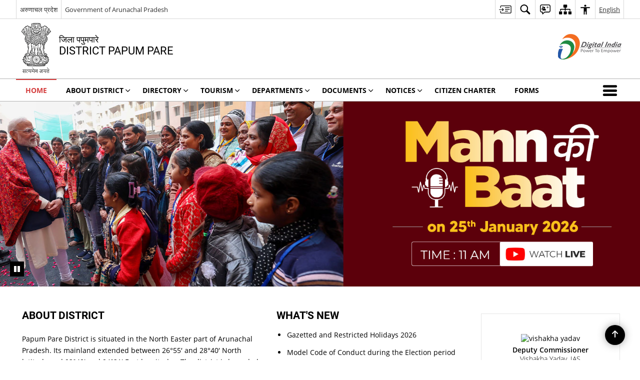

--- FILE ---
content_type: text/html; charset=UTF-8
request_url: https://papumpare.nic.in/
body_size: 31041
content:
<!DOCTYPE html>
<html lang="en-US">

<head>
    <meta charset="UTF-8" />
    <meta http-equiv="X-UA-Compatible" content="IE=edge">
    <meta name="viewport" content="width=device-width, initial-scale=1">
    <title>
        District Papum Pare | India    </title>

        <link rel="profile" href="http://gmpg.org/xfn/11" />
    
        <meta name='robots' content='max-image-preview:large' />
<link rel="alternate" href="https://papumpare.nic.in/" hreflang="en" />
<link rel="alternate" href="https://papumpare.nic.in/hi/" hreflang="hi" />
<link rel='dns-prefetch' href='//cdn.s3waas.gov.in' />
<meta name="keywords" content="Home" />
<style id='wp-img-auto-sizes-contain-inline-css'>
img:is([sizes=auto i],[sizes^="auto," i]){contain-intrinsic-size:3000px 1500px}
/*# sourceURL=wp-img-auto-sizes-contain-inline-css */
</style>
<style id='wp-emoji-styles-inline-css'>

	img.wp-smiley, img.emoji {
		display: inline !important;
		border: none !important;
		box-shadow: none !important;
		height: 1em !important;
		width: 1em !important;
		margin: 0 0.07em !important;
		vertical-align: -0.1em !important;
		background: none !important;
		padding: 0 !important;
	}
/*# sourceURL=wp-emoji-styles-inline-css */
</style>
<style id='wp-block-library-inline-css'>
:root{--wp-block-synced-color:#7a00df;--wp-block-synced-color--rgb:122,0,223;--wp-bound-block-color:var(--wp-block-synced-color);--wp-editor-canvas-background:#ddd;--wp-admin-theme-color:#007cba;--wp-admin-theme-color--rgb:0,124,186;--wp-admin-theme-color-darker-10:#006ba1;--wp-admin-theme-color-darker-10--rgb:0,107,160.5;--wp-admin-theme-color-darker-20:#005a87;--wp-admin-theme-color-darker-20--rgb:0,90,135;--wp-admin-border-width-focus:2px}@media (min-resolution:192dpi){:root{--wp-admin-border-width-focus:1.5px}}.wp-element-button{cursor:pointer}:root .has-very-light-gray-background-color{background-color:#eee}:root .has-very-dark-gray-background-color{background-color:#313131}:root .has-very-light-gray-color{color:#eee}:root .has-very-dark-gray-color{color:#313131}:root .has-vivid-green-cyan-to-vivid-cyan-blue-gradient-background{background:linear-gradient(135deg,#00d084,#0693e3)}:root .has-purple-crush-gradient-background{background:linear-gradient(135deg,#34e2e4,#4721fb 50%,#ab1dfe)}:root .has-hazy-dawn-gradient-background{background:linear-gradient(135deg,#faaca8,#dad0ec)}:root .has-subdued-olive-gradient-background{background:linear-gradient(135deg,#fafae1,#67a671)}:root .has-atomic-cream-gradient-background{background:linear-gradient(135deg,#fdd79a,#004a59)}:root .has-nightshade-gradient-background{background:linear-gradient(135deg,#330968,#31cdcf)}:root .has-midnight-gradient-background{background:linear-gradient(135deg,#020381,#2874fc)}:root{--wp--preset--font-size--normal:16px;--wp--preset--font-size--huge:42px}.has-regular-font-size{font-size:1em}.has-larger-font-size{font-size:2.625em}.has-normal-font-size{font-size:var(--wp--preset--font-size--normal)}.has-huge-font-size{font-size:var(--wp--preset--font-size--huge)}.has-text-align-center{text-align:center}.has-text-align-left{text-align:left}.has-text-align-right{text-align:right}.has-fit-text{white-space:nowrap!important}#end-resizable-editor-section{display:none}.aligncenter{clear:both}.items-justified-left{justify-content:flex-start}.items-justified-center{justify-content:center}.items-justified-right{justify-content:flex-end}.items-justified-space-between{justify-content:space-between}.screen-reader-text{border:0;clip-path:inset(50%);height:1px;margin:-1px;overflow:hidden;padding:0;position:absolute;width:1px;word-wrap:normal!important}.screen-reader-text:focus{background-color:#ddd;clip-path:none;color:#444;display:block;font-size:1em;height:auto;left:5px;line-height:normal;padding:15px 23px 14px;text-decoration:none;top:5px;width:auto;z-index:100000}html :where(.has-border-color){border-style:solid}html :where([style*=border-top-color]){border-top-style:solid}html :where([style*=border-right-color]){border-right-style:solid}html :where([style*=border-bottom-color]){border-bottom-style:solid}html :where([style*=border-left-color]){border-left-style:solid}html :where([style*=border-width]){border-style:solid}html :where([style*=border-top-width]){border-top-style:solid}html :where([style*=border-right-width]){border-right-style:solid}html :where([style*=border-bottom-width]){border-bottom-style:solid}html :where([style*=border-left-width]){border-left-style:solid}html :where(img[class*=wp-image-]){height:auto;max-width:100%}:where(figure){margin:0 0 1em}html :where(.is-position-sticky){--wp-admin--admin-bar--position-offset:var(--wp-admin--admin-bar--height,0px)}@media screen and (max-width:600px){html :where(.is-position-sticky){--wp-admin--admin-bar--position-offset:0px}}

/*# sourceURL=wp-block-library-inline-css */
</style><style id='global-styles-inline-css'>
:root{--wp--preset--aspect-ratio--square: 1;--wp--preset--aspect-ratio--4-3: 4/3;--wp--preset--aspect-ratio--3-4: 3/4;--wp--preset--aspect-ratio--3-2: 3/2;--wp--preset--aspect-ratio--2-3: 2/3;--wp--preset--aspect-ratio--16-9: 16/9;--wp--preset--aspect-ratio--9-16: 9/16;--wp--preset--color--black: #000000;--wp--preset--color--cyan-bluish-gray: #abb8c3;--wp--preset--color--white: #ffffff;--wp--preset--color--pale-pink: #f78da7;--wp--preset--color--vivid-red: #cf2e2e;--wp--preset--color--luminous-vivid-orange: #ff6900;--wp--preset--color--luminous-vivid-amber: #fcb900;--wp--preset--color--light-green-cyan: #7bdcb5;--wp--preset--color--vivid-green-cyan: #00d084;--wp--preset--color--pale-cyan-blue: #8ed1fc;--wp--preset--color--vivid-cyan-blue: #0693e3;--wp--preset--color--vivid-purple: #9b51e0;--wp--preset--gradient--vivid-cyan-blue-to-vivid-purple: linear-gradient(135deg,rgb(6,147,227) 0%,rgb(155,81,224) 100%);--wp--preset--gradient--light-green-cyan-to-vivid-green-cyan: linear-gradient(135deg,rgb(122,220,180) 0%,rgb(0,208,130) 100%);--wp--preset--gradient--luminous-vivid-amber-to-luminous-vivid-orange: linear-gradient(135deg,rgb(252,185,0) 0%,rgb(255,105,0) 100%);--wp--preset--gradient--luminous-vivid-orange-to-vivid-red: linear-gradient(135deg,rgb(255,105,0) 0%,rgb(207,46,46) 100%);--wp--preset--gradient--very-light-gray-to-cyan-bluish-gray: linear-gradient(135deg,rgb(238,238,238) 0%,rgb(169,184,195) 100%);--wp--preset--gradient--cool-to-warm-spectrum: linear-gradient(135deg,rgb(74,234,220) 0%,rgb(151,120,209) 20%,rgb(207,42,186) 40%,rgb(238,44,130) 60%,rgb(251,105,98) 80%,rgb(254,248,76) 100%);--wp--preset--gradient--blush-light-purple: linear-gradient(135deg,rgb(255,206,236) 0%,rgb(152,150,240) 100%);--wp--preset--gradient--blush-bordeaux: linear-gradient(135deg,rgb(254,205,165) 0%,rgb(254,45,45) 50%,rgb(107,0,62) 100%);--wp--preset--gradient--luminous-dusk: linear-gradient(135deg,rgb(255,203,112) 0%,rgb(199,81,192) 50%,rgb(65,88,208) 100%);--wp--preset--gradient--pale-ocean: linear-gradient(135deg,rgb(255,245,203) 0%,rgb(182,227,212) 50%,rgb(51,167,181) 100%);--wp--preset--gradient--electric-grass: linear-gradient(135deg,rgb(202,248,128) 0%,rgb(113,206,126) 100%);--wp--preset--gradient--midnight: linear-gradient(135deg,rgb(2,3,129) 0%,rgb(40,116,252) 100%);--wp--preset--font-size--small: 13px;--wp--preset--font-size--medium: 20px;--wp--preset--font-size--large: 36px;--wp--preset--font-size--x-large: 42px;--wp--preset--spacing--20: 0.44rem;--wp--preset--spacing--30: 0.67rem;--wp--preset--spacing--40: 1rem;--wp--preset--spacing--50: 1.5rem;--wp--preset--spacing--60: 2.25rem;--wp--preset--spacing--70: 3.38rem;--wp--preset--spacing--80: 5.06rem;--wp--preset--shadow--natural: 6px 6px 9px rgba(0, 0, 0, 0.2);--wp--preset--shadow--deep: 12px 12px 50px rgba(0, 0, 0, 0.4);--wp--preset--shadow--sharp: 6px 6px 0px rgba(0, 0, 0, 0.2);--wp--preset--shadow--outlined: 6px 6px 0px -3px rgb(255, 255, 255), 6px 6px rgb(0, 0, 0);--wp--preset--shadow--crisp: 6px 6px 0px rgb(0, 0, 0);}:where(.is-layout-flex){gap: 0.5em;}:where(.is-layout-grid){gap: 0.5em;}body .is-layout-flex{display: flex;}.is-layout-flex{flex-wrap: wrap;align-items: center;}.is-layout-flex > :is(*, div){margin: 0;}body .is-layout-grid{display: grid;}.is-layout-grid > :is(*, div){margin: 0;}:where(.wp-block-columns.is-layout-flex){gap: 2em;}:where(.wp-block-columns.is-layout-grid){gap: 2em;}:where(.wp-block-post-template.is-layout-flex){gap: 1.25em;}:where(.wp-block-post-template.is-layout-grid){gap: 1.25em;}.has-black-color{color: var(--wp--preset--color--black) !important;}.has-cyan-bluish-gray-color{color: var(--wp--preset--color--cyan-bluish-gray) !important;}.has-white-color{color: var(--wp--preset--color--white) !important;}.has-pale-pink-color{color: var(--wp--preset--color--pale-pink) !important;}.has-vivid-red-color{color: var(--wp--preset--color--vivid-red) !important;}.has-luminous-vivid-orange-color{color: var(--wp--preset--color--luminous-vivid-orange) !important;}.has-luminous-vivid-amber-color{color: var(--wp--preset--color--luminous-vivid-amber) !important;}.has-light-green-cyan-color{color: var(--wp--preset--color--light-green-cyan) !important;}.has-vivid-green-cyan-color{color: var(--wp--preset--color--vivid-green-cyan) !important;}.has-pale-cyan-blue-color{color: var(--wp--preset--color--pale-cyan-blue) !important;}.has-vivid-cyan-blue-color{color: var(--wp--preset--color--vivid-cyan-blue) !important;}.has-vivid-purple-color{color: var(--wp--preset--color--vivid-purple) !important;}.has-black-background-color{background-color: var(--wp--preset--color--black) !important;}.has-cyan-bluish-gray-background-color{background-color: var(--wp--preset--color--cyan-bluish-gray) !important;}.has-white-background-color{background-color: var(--wp--preset--color--white) !important;}.has-pale-pink-background-color{background-color: var(--wp--preset--color--pale-pink) !important;}.has-vivid-red-background-color{background-color: var(--wp--preset--color--vivid-red) !important;}.has-luminous-vivid-orange-background-color{background-color: var(--wp--preset--color--luminous-vivid-orange) !important;}.has-luminous-vivid-amber-background-color{background-color: var(--wp--preset--color--luminous-vivid-amber) !important;}.has-light-green-cyan-background-color{background-color: var(--wp--preset--color--light-green-cyan) !important;}.has-vivid-green-cyan-background-color{background-color: var(--wp--preset--color--vivid-green-cyan) !important;}.has-pale-cyan-blue-background-color{background-color: var(--wp--preset--color--pale-cyan-blue) !important;}.has-vivid-cyan-blue-background-color{background-color: var(--wp--preset--color--vivid-cyan-blue) !important;}.has-vivid-purple-background-color{background-color: var(--wp--preset--color--vivid-purple) !important;}.has-black-border-color{border-color: var(--wp--preset--color--black) !important;}.has-cyan-bluish-gray-border-color{border-color: var(--wp--preset--color--cyan-bluish-gray) !important;}.has-white-border-color{border-color: var(--wp--preset--color--white) !important;}.has-pale-pink-border-color{border-color: var(--wp--preset--color--pale-pink) !important;}.has-vivid-red-border-color{border-color: var(--wp--preset--color--vivid-red) !important;}.has-luminous-vivid-orange-border-color{border-color: var(--wp--preset--color--luminous-vivid-orange) !important;}.has-luminous-vivid-amber-border-color{border-color: var(--wp--preset--color--luminous-vivid-amber) !important;}.has-light-green-cyan-border-color{border-color: var(--wp--preset--color--light-green-cyan) !important;}.has-vivid-green-cyan-border-color{border-color: var(--wp--preset--color--vivid-green-cyan) !important;}.has-pale-cyan-blue-border-color{border-color: var(--wp--preset--color--pale-cyan-blue) !important;}.has-vivid-cyan-blue-border-color{border-color: var(--wp--preset--color--vivid-cyan-blue) !important;}.has-vivid-purple-border-color{border-color: var(--wp--preset--color--vivid-purple) !important;}.has-vivid-cyan-blue-to-vivid-purple-gradient-background{background: var(--wp--preset--gradient--vivid-cyan-blue-to-vivid-purple) !important;}.has-light-green-cyan-to-vivid-green-cyan-gradient-background{background: var(--wp--preset--gradient--light-green-cyan-to-vivid-green-cyan) !important;}.has-luminous-vivid-amber-to-luminous-vivid-orange-gradient-background{background: var(--wp--preset--gradient--luminous-vivid-amber-to-luminous-vivid-orange) !important;}.has-luminous-vivid-orange-to-vivid-red-gradient-background{background: var(--wp--preset--gradient--luminous-vivid-orange-to-vivid-red) !important;}.has-very-light-gray-to-cyan-bluish-gray-gradient-background{background: var(--wp--preset--gradient--very-light-gray-to-cyan-bluish-gray) !important;}.has-cool-to-warm-spectrum-gradient-background{background: var(--wp--preset--gradient--cool-to-warm-spectrum) !important;}.has-blush-light-purple-gradient-background{background: var(--wp--preset--gradient--blush-light-purple) !important;}.has-blush-bordeaux-gradient-background{background: var(--wp--preset--gradient--blush-bordeaux) !important;}.has-luminous-dusk-gradient-background{background: var(--wp--preset--gradient--luminous-dusk) !important;}.has-pale-ocean-gradient-background{background: var(--wp--preset--gradient--pale-ocean) !important;}.has-electric-grass-gradient-background{background: var(--wp--preset--gradient--electric-grass) !important;}.has-midnight-gradient-background{background: var(--wp--preset--gradient--midnight) !important;}.has-small-font-size{font-size: var(--wp--preset--font-size--small) !important;}.has-medium-font-size{font-size: var(--wp--preset--font-size--medium) !important;}.has-large-font-size{font-size: var(--wp--preset--font-size--large) !important;}.has-x-large-font-size{font-size: var(--wp--preset--font-size--x-large) !important;}
/*# sourceURL=global-styles-inline-css */
</style>

<style id='classic-theme-styles-inline-css'>
/*! This file is auto-generated */
.wp-block-button__link{color:#fff;background-color:#32373c;border-radius:9999px;box-shadow:none;text-decoration:none;padding:calc(.667em + 2px) calc(1.333em + 2px);font-size:1.125em}.wp-block-file__button{background:#32373c;color:#fff;text-decoration:none}
/*# sourceURL=/wp-includes/css/classic-themes.min.css */
</style>
<link rel='stylesheet' id='parichay-login-css-css' href='https://papumpare.nic.in/wp-content/mu-plugins/parichay-sso//css/login.css' media='all' />
<link rel='stylesheet' id='base-css-css' href='https://papumpare.nic.in/wp-content/themes/district-theme-5/css/base.css' media='all' />
<link rel='stylesheet' id='extra-feature-css-css' href='https://papumpare.nic.in/wp-content/plugins/common_utility/css/extra.features.css' media='all' />
<link rel='stylesheet' id='contact-form-7-css' href='https://papumpare.nic.in/wp-content/plugins/contact-form-7/includes/css/styles.css' media='all' />
<link rel='stylesheet' id='sliderhelper-css-css' href='https://papumpare.nic.in/wp-content/themes/district-theme-5/css/sliderhelper.css' media='all' />
<link rel='stylesheet' id='js_composer_front-css' href='https://papumpare.nic.in/wp-content/plugins/js_composer/assets/css/js_composer.min.css' media='all' />
<link rel='stylesheet' id='font-awesome-css' href='https://papumpare.nic.in/wp-content/plugins/awaas-accessibility/css/font-awesome.css' media='all' />
<link rel='stylesheet' id='extra_css-css' href='https://papumpare.nic.in/wp-content/plugins/awaas-accessibility/css/extra.css' media='screen' />
<script src="https://papumpare.nic.in/wp-content/themes/district-theme-5/js/jquery.min.js" id="jquery-core-js"></script>
<script src="https://papumpare.nic.in/wp-content/themes/district-theme-5/js/jquery-migrate.min.js" id="jquery-migrate-js"></script>
<script src="https://papumpare.nic.in/wp-content/themes/district-theme-5/js/core.min.js" id="jquery-ui-core-js"></script>
<script src="https://papumpare.nic.in/wp-content/plugins/awaas-accessibility/js/external.js" id="external-link-js"></script>
<script id="s3waas-accessibility-js-extra">
var S3WaaSAccessibilityParams = {"blogInfoName":"District Papum Pare","defaultLinkAriaLabel":"External site that opens in a new window","defaultLinkTitle":"External site that opens in a new window","flexNavPrevTitle":"Previous","flexNavPlayPauseTitle":"Play/Pause","flexNavNextTitle":"Next","ariaLabelDownload":"Download","excludeExternalLinks":"","nameIsRequired":"Name is a required field","nameInvalidError":"The Name entered is invalid. Only alphabets and space are supported.","emailRequired":"Email is a required field","emailInvalidError":"Please enter a valid email address in the format name@example.com","subjectRequired":"Subject is a required field","messageRequired":"Message is a required field","captchaRequired":"Captcha is a required field"};
//# sourceURL=s3waas-accessibility-js-extra
</script>
<script src="https://papumpare.nic.in/wp-content/plugins/awaas-accessibility/js/accessibility.js" id="s3waas-accessibility-js"></script>
<link rel="canonical" href="https://papumpare.nic.in/" />
<link rel='shortlink' href='https://papumpare.nic.in/' />
<style>
#map_canvas {
    width: 100%;
    height: 500px;
    border: 2px solid #3872ac;
    position: relative;
}

.markerLoader {
    width: 100px;
    position: absolute;
    top: 50%;
    left: 50%;
    margin-left: -50px;
    margin-top: -50px;
}

.markerLoader img {
    width: 100%;
}

.googleMarkerOptions {
    width: 500px;
    float: right;
    margin-bottom: 15px;
}

.googleMarkerOptions>form {
    display: flex;
    align-items: center;
}

.googleMarkerOptions select {
    height: auto;
    padding: 6px 10px;
    margin: 0 5px;
    border-radius: 4px;
}

.googleMarkerOptions select.radius {
    width: auto;
}

.googleMarkerOptions #utility_type {
    width: 100%;
    margin-left: 0;
}

.googleMarkerOptions>form .btn {
    border-radius: 4px;
    margin-right: 0;
}

.googleMarkerOptions>form .btn:focus {
    outline: none;
}

.googleMarkerOptions>form .nearby-img {
    width: 40px;
    margin-right: 10px;
}

.googleMapMarker {
    display: inline-block;
    width: 100%;
}

body.contrast .googleMapMarkerInfoHOlder {
    background: #000;
    padding: 8px 14px 54px;
}

.googleMapMarkerLocationList {
    margin-top: 25px;
}

.googleMapMarkerLocationList ul {
    display: grid;
    grid-template-columns: repeat(4, 1fr);
    grid-gap: 20px;
    padding: 0;
    word-break: break-word;
}

.googleMapMarkerLocationList li {
    list-style: none;
    padding: 12px;
    box-shadow: 0 0 10px 0 rgba(0, 0, 0, 0.25);
}

/*
                .googleMapMarkerLocationList li:nth-child(7n-2), .googleMapMarkerLocationList li:nth-child(7n-1), .googleMapMarkerLocationList li:nth-child(7n){grid-column: span 4;}
        */
@media screen and (max-width: 1199px) {
    .googleMapMarkerLocationList ul {
        grid-template-columns: repeat(3, 1fr);
    }
}

@media screen and (max-width: 992px) {
    .googleMapMarkerLocationList ul {
        grid-template-columns: repeat(2, 1fr);
    }
}

@media screen and (max-width: 575px) {
    .googleMapMarkerLocationList ul {
        grid-template-columns: repeat(1, 1fr);
    }
}

@media screen and (max-width: 640px) {
    .googleMarkerOptions {
        width: 100%;
    }

    .googleMarkerOptions>form {
        display: block;
        text-align: center;
    }

    .googleMarkerOptions #utility_type {
        width: 100%;
    }

    .googleMarkerOptions>form .nearby-img {
        display: none;
    }

    .googleMarkerOptions select.radius {
        margin: 10px 0;
    }

    .googleMarkerOptions>form .btn {
        font-size: 1.1em;
    }
}
</style>
    <noscript>
        <style>
            #topBar #accessibility ul li .goiSearch, #topBar1 #accessibility ul li .goiSearch{ visibility: visible;}
            #topBar #accessibility ul li .socialIcons ul, #topBar1 #accessibility ul li .socialIcons ul { background: #fff !important;}
            #topBar #accessibility ul li .goiSearch, #topBar1 #accessibility ul li .goiSearch{ right: 0; left: inherit;}
            .nav li a:focus > ul { left: 0; opacity: 0.99;}
            .show-focus-outlines a:focus, .show-focus-outlines button:focus, .show-focus-outlines .carasoleflex-wrap .flexslider .slides > li a:focus, 
            .show-focus-outlines .flexslider .slides>li a:focus
            { outline: 3px solid #d64000 !important;}
            .flexslider .slides>li { display:block;}
            .nav li.active > a, .nav li > a:hover, .nav li > a:focus, .nav ul li a:hover,
            .mva7-thc-activetheme-district-theme-13 .nav li:hover > a, .mva7-thc-activetheme-district-theme-13 .nav li.active > a, .home-13 .nav li:hover > a, .home-13 .nav li.active > a{color:#ffffff;}
            .nav li:hover > a{ border-top:none; color:#ffffff;}
            .nav li.active > a{ border:0;}
            .nav ul{ opacity:1; left:0; position:static !important; width:auto; border:0;}
            .nav li{ position:static !important; display:block; float:none; border:0 !important;}
            .nav li>a { float:none; display:block; background-color:rgba(146,38,4,0.75) !important; color:#ffffff; margin:0; padding:12px 20px !important; border-radius:0; border-bottom:1px solid #ffffff !important; position:static !important; border-top:0; font-size:14px !important;}
            .nav ul.sub-menu li >a{ background-color:rgba(146,38,4,1); font-size:12px !important;}
            ul li .socialIcons{ visibility:visible !important;}
            .mva7-thc-activetheme-district-theme .nav li > a,
            .mva7-thc-activetheme-district-theme .nav li.active > a{ background-color:#9e6b22 !important;}
            .mva7-thc-activetheme-district-theme .nav ul.sub-menu li >a{ background-color:#f3b45b !important;}

            .mva7-thc-activetheme-district-theme-2 .menuWrapper,
            .mva7-thc-activetheme-district-theme-6 .menuWrapper,
            .mva7-thc-activetheme-district-theme-7 .menuWrapper,
            .mva7-thc-activetheme-district-theme-8 .menuWrapper,
            .mva7-thc-activetheme-district-theme-9 .menuWrapper,
            .mva7-thc-activetheme-district-theme-10 .menuWrapper,
            .mva7-thc-activetheme-district-theme-11 .menuWrapper,
            .mva7-thc-activetheme-district-theme-13 .menuWrapper,
            .mva7-thc-activetheme-district-theme-14 .menuWrapper,
            .mva7-thc-activetheme-district-theme-15 .menuWrapper{ background-color:#ffffff;}

            .mva7-thc-activetheme-district-theme-2 .nav li > a,
            .mva7-thc-activetheme-district-theme-2 .nav li.active > a{ background-color:rgba(63,77,184,0.75) !important;}
            .mva7-thc-activetheme-district-theme-2 .nav ul.sub-menu li >a{ background-color:rgba(63,77,184,1) !important;}

            .mva7-thc-activetheme-district-theme-3 .nav li > a,
            .mva7-thc-activetheme-district-theme-3 .nav li.active > a,
            .mva7-thc-activetheme-district-theme-5 .nav li > a,
            .mva7-thc-activetheme-district-theme-5 .nav li.active > a{ background-color:rgba(212,60,60,0.75) !important;}
            .mva7-thc-activetheme-district-theme-3 .nav ul.sub-menu li >a,
            .mva7-thc-activetheme-district-theme-5 .nav ul.sub-menu li >a{ background-color:rgba(212,60,60,1) !important;}

            .mva7-thc-activetheme-district-theme-4 .nav li > a,
            .mva7-thc-activetheme-district-theme-4 .nav li.active > a{ background-color:rgba(184,48,88,0.75) !important;}
            .mva7-thc-activetheme-district-theme-4 .nav ul.sub-menu li >a{ background-color:rgba(184,48,88,1) !important;}

            .mva7-thc-activetheme-district-theme-6 .nav li > a,
            .mva7-thc-activetheme-district-theme-6 .nav li.active > a{ background-color:rgba(16,91,122,0.75) !important;}
            .mva7-thc-activetheme-district-theme-6 .nav ul.sub-menu li >a{ background-color:rgba(16,91,122,1) !important;}

            .mva7-thc-activetheme-district-theme-7 .nav li > a,
            .mva7-thc-activetheme-district-theme-7 .nav li.active > a{ background-color:rgba(2,20,80,0.75) !important;}
            .mva7-thc-activetheme-district-theme-7 .nav ul.sub-menu li >a{ background-color:rgba(2,20,80,1) !important;}

            .mva7-thc-activetheme-district-theme-8 .nav li > a,
            .mva7-thc-activetheme-district-theme-8 .nav li.active > a{ background-color:rgba(0,144,145,0.65) !important;}
            .mva7-thc-activetheme-district-theme-8 .nav ul.sub-menu li >a{ background-color:rgba(0,144,145,1) !important;}

            .mva7-thc-activetheme-district-theme-9 .nav li > a,
            .mva7-thc-activetheme-district-theme-9 .nav li.active > a{ background-color:rgba(60,125,20,0.75) !important;}
            .mva7-thc-activetheme-district-theme-9 .nav ul.sub-menu li >a{ background-color:rgba(60,125,20,1) !important;}

            .mva7-thc-activetheme-district-theme-10 .nav li > a,
            .mva7-thc-activetheme-district-theme-10 .nav li.active > a{ background-color:rgba(233,13,65,0.70) !important;}
            .mva7-thc-activetheme-district-theme-10 .nav ul.sub-menu li >a{ background-color:rgba(233,13,65,1) !important;}

            .mva7-thc-activetheme-district-theme-11 .nav li > a,
            .mva7-thc-activetheme-district-theme-11 .nav li.active > a{ background-color:rgba(104,57,127,0.75) !important;}
            .mva7-thc-activetheme-district-theme-11 .nav ul.sub-menu li >a{ background-color:rgba(104,57,127,1) !important;}

            .mva7-thc-activetheme-district-theme-13 .nav li > a,
            .mva7-thc-activetheme-district-theme-13 .nav li.active > a{ background-color:rgba(0,0,0,0.75) !important;}
            .mva7-thc-activetheme-district-theme-13 .nav ul.sub-menu li >a{ background-color:rgba(0,0,0,1) !important;}

            .mva7-thc-activetheme-district-theme-14 .nav li > a,
            .mva7-thc-activetheme-district-theme-14 .nav li.active > a{ background-color:rgba(0,120,175,0.75) !important;}
            .mva7-thc-activetheme-district-theme-14 .nav ul.sub-menu li >a{ background-color:rgba(0,120,175,1) !important;}

            .mva7-thc-activetheme-district-theme-15 .nav li > a,
            .mva7-thc-activetheme-district-theme-15 .nav li.active > a{ background-color:rgba(150,86,104,0.75) !important;}
            .mva7-thc-activetheme-district-theme-15 .nav ul.sub-menu li >a{ background-color:rgba(150,86,104,1) !important;}y

                                                                                                                                /*for high contrast css*/
                                                                                                                            .contrast #topBar #accessibility ul li .socialIcons ul, .contrast #topBar1 #accessibility ul li .socialIcons ul,
                                                                                                                            .contrast .nav li>a, .contrast .nav ul.sub-menu li >a,
                                                                                                                            .contrast.mva7-thc-activetheme-district-theme .nav li.active > a,
                                                                                                                            .contrast.mva7-thc-activetheme-district-theme .nav ul.sub-menu li >a,
                                                                                                                            .contrast.mva7-thc-activetheme-district-theme-2 .menuWrapper,
                                                                                                                            .contrast.mva7-thc-activetheme-district-theme-6 .menuWrapper,
                                                                                                                            .contrast.mva7-thc-activetheme-district-theme-7 .menuWrapper,
                                                                                                                            .contrast.mva7-thc-activetheme-district-theme-8 .menuWrapper,
                                                                                                                            .contrast.mva7-thc-activetheme-district-theme-9 .menuWrapper,
                                                                                                                            .contrast.mva7-thc-activetheme-district-theme-10 .menuWrapper,
                                                                                                                            .contrast.mva7-thc-activetheme-district-theme-11 .menuWrapper,
                                                                                                                            .contrast.mva7-thc-activetheme-district-theme-13 .menuWrapper,
                                                                                                                            .contrast.mva7-thc-activetheme-district-theme-14 .menuWrapper,
                                                                                                                            .contrast.mva7-thc-activetheme-district-theme-15 .menuWrapper,
                                                                                                                            .contrast.mva7-thc-activetheme-district-theme-2 .nav li > a,
                                                                                                                            .contrast.mva7-thc-activetheme-district-theme-2 .nav li.active > a,
                                                                                                                            .contrast.mva7-thc-activetheme-district-theme-2 .nav ul.sub-menu li >a,
                                                                                                                            .contrast.mva7-thc-activetheme-district-theme-3 .nav li > a,
                                                                                                                            .contrast.mva7-thc-activetheme-district-theme-3 .nav li.active > a,
                                                                                                                            .contrast.mva7-thc-activetheme-district-theme-5 .nav li > a,
                                                                                                                            .contrast.mva7-thc-activetheme-district-theme-5 .nav li.active > a,
                                                                                                                            .contrast.mva7-thc-activetheme-district-theme-3 .nav ul.sub-menu li >a,
                                                                                                                            .contrast.mva7-thc-activetheme-district-theme-5 .nav ul.sub-menu li >a,
                                                                                                                            .contrast.mva7-thc-activetheme-district-theme-4 .nav li > a,
                                                                                                                            .contrast.mva7-thc-activetheme-district-theme-4 .nav li.active > a,
                                                                                                                            .contrast.mva7-thc-activetheme-district-theme-4 .nav ul.sub-menu li >a,
                                                                                                                            .contrast.mva7-thc-activetheme-district-theme-6 .nav li > a,
                                                                                                                            .contrast.mva7-thc-activetheme-district-theme-6 .nav li.active > a,
                                                                                                                            .contrast.mva7-thc-activetheme-district-theme-6 .nav ul.sub-menu li >a,
                                                                                                                            .contrast.mva7-thc-activetheme-district-theme-7 .nav li > a,
                                                                                                                            .contrast.mva7-thc-activetheme-district-theme-7 .nav li.active > a,
                                                                                                                            .contrast.mva7-thc-activetheme-district-theme-7 .nav ul.sub-menu li >a,
                                                                                                                            .contrast.mva7-thc-activetheme-district-theme-8 .nav li > a,
                                                                                                                            .contrast.mva7-thc-activetheme-district-theme-8 .nav li.active > a,
                                                                                                                            .contrast.mva7-thc-activetheme-district-theme-8 .nav ul.sub-menu li >a,
                                                                                                                            .contrast.mva7-thc-activetheme-district-theme-9 .nav li > a,
                                                                                                                            .contrast.mva7-thc-activetheme-district-theme-9 .nav li.active > a,
                                                                                                                            .contrast.mva7-thc-activetheme-district-theme-9 .nav ul.sub-menu li >a,
                                                                                                                            .contrast.mva7-thc-activetheme-district-theme-10 .nav li > a,
                                                                                                                            .contrast.mva7-thc-activetheme-district-theme-10 .nav li.active > a,
                                                                                                                            .contrast.mva7-thc-activetheme-district-theme-10 .nav ul.sub-menu li >a,
                                                                                                                            .contrast.mva7-thc-activetheme-district-theme-11 .nav li > a,
                                                                                                                            .contrast.mva7-thc-activetheme-district-theme-11 .nav li.active > a,
                                                                                                                            .contrast.mva7-thc-activetheme-district-theme-11 .nav ul.sub-menu li >a,
                                                                                                                            .contrast.mva7-thc-activetheme-district-theme-13 .nav li > a,
                                                                                                                            .contrast.mva7-thc-activetheme-district-theme-13 .nav li.active > a,
                                                                                                                            .contrast.mva7-thc-activetheme-district-theme-13 .nav ul.sub-menu li >a,
                                                                                                                            .contrast.mva7-thc-activetheme-district-theme-14 .nav li > a,
                                                                                                                            .contrast.mva7-thc-activetheme-district-theme-14 .nav li.active > a,
                                                                                                                            .contrast.mva7-thc-activetheme-district-theme-14 .nav ul.sub-menu li >a,
                                                                                                                            .contrast.mva7-thc-activetheme-district-theme-15 .nav li > a,
                                                                                                                            .contrast.mva7-thc-activetheme-district-theme-15 .nav li.active > a,
                                                                                                                            .contrast.mva7-thc-activetheme-district-theme-15 .nav ul.sub-menu li >a,
                                                                                                                            body.contrast
                                                                                                                            { background-color:#000 !important;}
            .contrast a, .contrast .socialIcons.select-lang a{ color:#ffff00 !important;}
            body.contrast, .contrast p, .contrast div, .contrast table{ color: #fff !important}
        </style>
    </noscript>
    <meta name="generator" content="Powered by WPBakery Page Builder - drag and drop page builder for WordPress."/>
<style type="text/css" data-type="vc_shortcodes-custom-css">.vc_custom_1613639212175{margin-top: 45px !important;}.vc_custom_1613640933284{margin-top: 25px !important;padding-bottom: 20px !important;background-color: #a0a0a0 !important;}.vc_custom_1500290489031{margin-top: 25px !important;padding-bottom: 25px !important;background-color: #e1e1e1 !important;}.vc_custom_1613639240307{padding-top: 10px !important;}.vc_custom_1500285219862{padding-top: 0px !important;}.vc_custom_1613639699471{margin-top: 20px !important;margin-right: 0px !important;margin-left: 0px !important;border-top-width: 1px !important;border-right-width: 1px !important;border-bottom-width: 1px !important;border-left-width: 1px !important;padding-top: 20px !important;padding-bottom: 20px !important;border-left-color: #d6d6d6 !important;border-left-style: solid !important;border-right-color: #d6d6d6 !important;border-right-style: solid !important;border-top-color: #d6d6d6 !important;border-top-style: solid !important;border-bottom-color: #d6d6d6 !important;border-bottom-style: solid !important;}.vc_custom_1613639660818{border-right-width: 1px !important;padding-top: 0px !important;border-right-color: #dbdbdb !important;border-right-style: solid !important;}.vc_custom_1613639722850{padding-top: 20px !important;}.vc_custom_1515999119851{margin-top: 0px !important;}.vc_custom_1596629444403{margin-top: -15px !important;}.vc_custom_1500291071360{padding-top: 0px !important;}</style><noscript><style> .wpb_animate_when_almost_visible { opacity: 1; }</style></noscript>    <!-- HTML5 shim and Respond.js for IE8 support of HTML5 elements and media queries -->
    <!-- WARNING: Respond.js doesn't work if you view the page via file:// -->
    <!--[if lt IE 9]>
      <script src="https://papumpare.nic.in/wp-content/themes/district-theme-5/js/html5shiv.min.js"></script>
      <script src="https://papumpare.nic.in/wp-content/themes/district-theme-5/js/respond.min.js"></script>
    <![endif]-->
    <script>
    var ajaxurl = "https://papumpare.nic.in/wp-admin/admin-ajax.php";
    </script>
<link rel='stylesheet' id='flexslider-css' href='https://papumpare.nic.in/wp-content/plugins/js_composer/assets/lib/flexslider/flexslider.min.css' media='all' />
<link rel='stylesheet' id='custom-flexslider-css' href='https://papumpare.nic.in/wp-content/plugins/awas-shortcode/assets/css/custom-flexslider.css' media='all' />
<link rel='stylesheet' id='list-style-css' href='https://papumpare.nic.in/wp-content/plugins/awas-shortcode/assets/css/list-style.min.css' media='all' />
<link rel='stylesheet' id='component-helper-css' href='https://papumpare.nic.in/wp-content/plugins/awas-shortcode/assets/css/component-helper.css' media='all' />
<link rel='stylesheet' id='min-profile-css' href='https://papumpare.nic.in/wp-content/plugins/awas-shortcode/assets/css/profile-hm.css' media='all' />
<link rel='stylesheet' id='services-style-css' href='https://papumpare.nic.in/wp-content/plugins/awas-shortcode/assets/css/list-style.min.css' media='all' />
<link rel='stylesheet' id='services-tabs-style-css' href='https://papumpare.nic.in/wp-content/plugins/awas-shortcode/assets/css/service-tabs.css' media='all' />
<link rel='stylesheet' id='events-css-css' href='https://papumpare.nic.in/wp-content/plugins/awas-shortcode/assets/css/events.css' media='all' />
<link rel='stylesheet' id='vc_tta_style-css' href='https://papumpare.nic.in/wp-content/plugins/js_composer/assets/css/js_composer_tta.min.css' media='all' />
<link rel='stylesheet' id='vc_font_awesome_5_shims-css' href='https://papumpare.nic.in/wp-content/plugins/js_composer/assets/lib/bower/font-awesome/css/v4-shims.min.css' media='all' />
<link rel='stylesheet' id='vc_font_awesome_5-css' href='https://papumpare.nic.in/wp-content/plugins/js_composer/assets/lib/bower/font-awesome/css/all.min.css' media='all' />
<link rel='stylesheet' id='home-gallery-css' href='https://papumpare.nic.in/wp-content/plugins/awas-shortcode/assets/css/photo-gallery-home.css' media='all' />
<link rel='stylesheet' id='footer-style-css' href='https://papumpare.nic.in/wp-content/plugins/awas-shortcode/assets/css/footer-logo-carousel.css' media='all' />
</head>

<body class="home wp-singular page-template-default page page-id-17713 wp-theme-district-theme-5 mva7-thc-activetheme-district-theme-5 lang-en wpb-js-composer js-comp-ver-6.13.0 vc_responsive">
        <!--<header id="mainHeader">-->
    <header>
        <section id="topBar" class="wrapper make-accessible-header">
            <div class="container">
                <div id="accessibility">
                    <div class="push-right ">
                        <nav id="accessibility-menu" aria-label="Primary" >
                            <ul id="accessibilityMenu" class="clearfix" aria-label="Topbar menu" >
                                <li><a href="#SkipContent" class="skip-to-content"
                                        title="Skip to main content">
                                        <svg width="32" height="24" viewBox="0 0 40 27" fill="#000"
                                            xmlns="http://www.w3.org/2000/svg">
                                            <path
                                                d="M35.7451 0.628906C35.9372 0.628906 36.1614 0.628619 36.3535 0.661133C36.6739 0.693692 36.9949 0.75941 37.2832 0.889648C37.9558 1.15014 38.5006 1.57357 38.917 2.12695C39.2052 2.48504 39.4295 2.90824 39.5576 3.39648C39.6216 3.62421 39.6857 3.81945 39.7178 4.01465V22.7041C39.6537 22.8994 39.6216 23.0948 39.5576 23.29C39.4295 23.7459 39.2053 24.2024 38.917 24.5605C38.5006 25.1139 37.9238 25.5374 37.2832 25.7979C36.9949 25.8955 36.6739 25.9928 36.3535 26.0254C36.1614 26.0579 35.9373 26.0576 35.7451 26.0576H7.80762C5.50113 26.0574 3.83496 24.3646 3.83496 22.0205V19.1875C3.83508 18.6341 4.12402 18.2113 4.60449 18.0811C5.30927 17.8858 5.91797 18.4068 5.91797 19.2207V22.0205C5.91797 23.1925 6.62249 23.9412 7.80762 23.9414H35.6807C36.5135 23.9414 37.155 23.5186 37.4434 22.835C37.5074 22.6071 37.5712 22.3463 37.5713 22.0859V4.60156C37.5713 4.30867 37.5394 4.08034 37.4434 3.85254C37.1871 3.16879 36.5457 2.74512 35.6807 2.74512H7.80762C6.6546 2.7453 5.91808 3.46163 5.91797 4.66602V7.4668C5.91777 8.28044 5.30908 8.80153 4.60449 8.60645C4.12394 8.47621 3.83498 8.05251 3.83496 7.49902V4.66602C3.83509 2.32202 5.50122 0.629121 7.80762 0.628906H35.7451ZM27.6074 17.8203C28.2801 17.8203 28.7606 18.276 28.7607 18.8945C28.7607 19.5457 28.3122 19.9697 27.6074 19.9697H20.0781C19.5338 19.9695 19.0857 19.546 19.0215 19.0254C18.9894 18.4719 19.3419 17.9828 19.8545 17.8525C19.9506 17.8201 20.0788 17.8203 20.1748 17.8203H27.6074ZM10.6592 9.32227C10.7233 9.32227 10.7877 9.35449 10.8838 9.35449C11.108 9.38706 11.2684 9.51727 11.3965 9.64746C11.5246 9.7777 11.6843 9.90882 11.8125 10.0391C11.8766 10.1367 11.9733 10.2344 12.0693 10.332C12.1652 10.4294 12.2293 10.4944 12.3252 10.5918C12.5815 10.8523 12.8064 11.081 13.0947 11.374L13.1582 11.4385C13.4786 11.7315 13.7675 12.0576 14.0879 12.3506C14.1518 12.4156 14.2154 12.4809 14.2793 12.5459C14.3434 12.6436 14.44 12.709 14.5361 12.8066C14.7282 13.0018 14.9202 13.1971 15.1123 13.4248C15.1764 13.5225 15.1769 13.6204 15.209 13.6855V13.75C15.209 13.7825 15.2412 13.7829 15.2412 13.8154V14.0107C15.2114 14.0107 15.2091 14.039 15.209 14.043C15.1769 14.2383 15.0803 14.4342 14.9521 14.5645C14.6639 14.8574 14.4074 15.1182 14.1191 15.4111L13.5752 15.9648C13.2869 16.2579 12.9983 16.5507 12.71 16.8438C12.5498 17.0065 12.3896 17.1693 12.2295 17.332C11.9732 17.5925 11.7163 17.8528 11.46 18.1133L11.4287 18.1455C11.3006 18.2757 11.1717 18.4066 10.9795 18.4717H10.9482C10.9481 18.5022 10.9193 18.5038 10.916 18.5039L10.8838 18.5371H10.499V18.5039C10.4673 18.5038 10.4671 18.4719 10.4355 18.4717C10.4039 18.4396 10.3719 18.4385 10.3711 18.4385C10.1149 18.3733 9.98673 18.1784 9.89062 18.0156C9.76253 17.7553 9.73045 17.495 9.8584 17.2021C9.89044 17.0719 9.98671 16.9733 10.0508 16.9082L10.083 16.876C10.147 16.8109 10.2114 16.7457 10.2754 16.6807C10.3072 16.6484 10.3069 16.6477 10.3389 16.6152C10.4349 16.5176 10.5309 16.4199 10.627 16.3223L10.6592 16.29C10.6911 16.2576 10.7549 16.1929 10.7871 16.1602L11.2363 15.7041C11.2683 15.6716 11.3001 15.6389 11.332 15.6064C11.3961 15.5414 11.4604 15.4762 11.5244 15.4111C11.5565 15.3786 11.6203 15.3128 11.6523 15.2803C11.6843 15.2478 11.7482 15.183 11.7803 15.1504C11.8443 15.0853 11.9086 15.0201 11.9727 14.9551C12.0047 14.9225 12.0373 14.89 12.0693 14.8574H0.887695C0.727657 14.8574 0.567768 14.8573 0.47168 14.7598C0.279453 14.597 0.118763 14.434 0.0546875 14.2061C-0.0733002 13.8481 0.0227193 13.4899 0.342773 13.2295C0.502962 13.0667 0.695846 13.002 0.952148 13.002H12.0693C12.0373 12.9694 11.9735 12.9037 11.9414 12.8711C11.8774 12.806 11.7809 12.7087 11.7168 12.6436C11.6207 12.5459 11.5561 12.4805 11.46 12.3828C11.364 12.2853 11.3001 12.2197 11.2041 12.1221C11.1081 12.057 11.0442 11.992 10.9482 11.8945C10.8842 11.8294 10.8512 11.7966 10.7871 11.7314C10.755 11.6988 10.6911 11.634 10.6592 11.6016C10.4029 11.3411 10.243 11.1452 10.0508 10.9824C9.79471 10.7221 9.69856 10.4621 9.73047 10.1367C9.76251 9.87624 9.89078 9.68038 10.083 9.51758C10.2431 9.38749 10.4351 9.32231 10.6592 9.32227ZM33.2783 12.1875C34.0471 12.1876 34.5272 12.8062 34.335 13.5225C34.2068 13.9457 33.9184 14.2064 33.502 14.2715C33.3739 14.3039 33.2139 14.3037 33.0859 14.3037H20.335C20.2068 14.3037 20.0783 14.304 19.9502 14.2715C19.3736 14.1738 18.9896 13.7175 19.0537 13.1641C19.0859 12.6108 19.5017 12.1877 20.0781 12.1875H33.2783ZM33.2783 6.52246C34.0471 6.5226 34.5272 7.14119 34.335 7.85742C34.2068 8.28048 33.9183 8.54135 33.502 8.60645C33.3739 8.63888 33.2139 8.63867 33.0859 8.63867H20.335C20.2068 8.63867 20.0783 8.639 19.9502 8.60645C19.3736 8.50873 18.9896 8.01995 19.0537 7.49902C19.0857 6.94564 19.5016 6.52265 20.0781 6.52246H33.2783Z">
                                            </path>
                                        </svg>
                                        <!-- <strong
                                        class="responsive-hide">
                                        <svg width="32" height="24" viewBox="0 0 40 27" fill="#000"
                                            xmlns="http://www.w3.org/2000/svg">
                                            <path
                                                d="M35.7451 0.628906C35.9372 0.628906 36.1614 0.628619 36.3535 0.661133C36.6739 0.693692 36.9949 0.75941 37.2832 0.889648C37.9558 1.15014 38.5006 1.57357 38.917 2.12695C39.2052 2.48504 39.4295 2.90824 39.5576 3.39648C39.6216 3.62421 39.6857 3.81945 39.7178 4.01465V22.7041C39.6537 22.8994 39.6216 23.0948 39.5576 23.29C39.4295 23.7459 39.2053 24.2024 38.917 24.5605C38.5006 25.1139 37.9238 25.5374 37.2832 25.7979C36.9949 25.8955 36.6739 25.9928 36.3535 26.0254C36.1614 26.0579 35.9373 26.0576 35.7451 26.0576H7.80762C5.50113 26.0574 3.83496 24.3646 3.83496 22.0205V19.1875C3.83508 18.6341 4.12402 18.2113 4.60449 18.0811C5.30927 17.8858 5.91797 18.4068 5.91797 19.2207V22.0205C5.91797 23.1925 6.62249 23.9412 7.80762 23.9414H35.6807C36.5135 23.9414 37.155 23.5186 37.4434 22.835C37.5074 22.6071 37.5712 22.3463 37.5713 22.0859V4.60156C37.5713 4.30867 37.5394 4.08034 37.4434 3.85254C37.1871 3.16879 36.5457 2.74512 35.6807 2.74512H7.80762C6.6546 2.7453 5.91808 3.46163 5.91797 4.66602V7.4668C5.91777 8.28044 5.30908 8.80153 4.60449 8.60645C4.12394 8.47621 3.83498 8.05251 3.83496 7.49902V4.66602C3.83509 2.32202 5.50122 0.629121 7.80762 0.628906H35.7451ZM27.6074 17.8203C28.2801 17.8203 28.7606 18.276 28.7607 18.8945C28.7607 19.5457 28.3122 19.9697 27.6074 19.9697H20.0781C19.5338 19.9695 19.0857 19.546 19.0215 19.0254C18.9894 18.4719 19.3419 17.9828 19.8545 17.8525C19.9506 17.8201 20.0788 17.8203 20.1748 17.8203H27.6074ZM10.6592 9.32227C10.7233 9.32227 10.7877 9.35449 10.8838 9.35449C11.108 9.38706 11.2684 9.51727 11.3965 9.64746C11.5246 9.7777 11.6843 9.90882 11.8125 10.0391C11.8766 10.1367 11.9733 10.2344 12.0693 10.332C12.1652 10.4294 12.2293 10.4944 12.3252 10.5918C12.5815 10.8523 12.8064 11.081 13.0947 11.374L13.1582 11.4385C13.4786 11.7315 13.7675 12.0576 14.0879 12.3506C14.1518 12.4156 14.2154 12.4809 14.2793 12.5459C14.3434 12.6436 14.44 12.709 14.5361 12.8066C14.7282 13.0018 14.9202 13.1971 15.1123 13.4248C15.1764 13.5225 15.1769 13.6204 15.209 13.6855V13.75C15.209 13.7825 15.2412 13.7829 15.2412 13.8154V14.0107C15.2114 14.0107 15.2091 14.039 15.209 14.043C15.1769 14.2383 15.0803 14.4342 14.9521 14.5645C14.6639 14.8574 14.4074 15.1182 14.1191 15.4111L13.5752 15.9648C13.2869 16.2579 12.9983 16.5507 12.71 16.8438C12.5498 17.0065 12.3896 17.1693 12.2295 17.332C11.9732 17.5925 11.7163 17.8528 11.46 18.1133L11.4287 18.1455C11.3006 18.2757 11.1717 18.4066 10.9795 18.4717H10.9482C10.9481 18.5022 10.9193 18.5038 10.916 18.5039L10.8838 18.5371H10.499V18.5039C10.4673 18.5038 10.4671 18.4719 10.4355 18.4717C10.4039 18.4396 10.3719 18.4385 10.3711 18.4385C10.1149 18.3733 9.98673 18.1784 9.89062 18.0156C9.76253 17.7553 9.73045 17.495 9.8584 17.2021C9.89044 17.0719 9.98671 16.9733 10.0508 16.9082L10.083 16.876C10.147 16.8109 10.2114 16.7457 10.2754 16.6807C10.3072 16.6484 10.3069 16.6477 10.3389 16.6152C10.4349 16.5176 10.5309 16.4199 10.627 16.3223L10.6592 16.29C10.6911 16.2576 10.7549 16.1929 10.7871 16.1602L11.2363 15.7041C11.2683 15.6716 11.3001 15.6389 11.332 15.6064C11.3961 15.5414 11.4604 15.4762 11.5244 15.4111C11.5565 15.3786 11.6203 15.3128 11.6523 15.2803C11.6843 15.2478 11.7482 15.183 11.7803 15.1504C11.8443 15.0853 11.9086 15.0201 11.9727 14.9551C12.0047 14.9225 12.0373 14.89 12.0693 14.8574H0.887695C0.727657 14.8574 0.567768 14.8573 0.47168 14.7598C0.279453 14.597 0.118763 14.434 0.0546875 14.2061C-0.0733002 13.8481 0.0227193 13.4899 0.342773 13.2295C0.502962 13.0667 0.695846 13.002 0.952148 13.002H12.0693C12.0373 12.9694 11.9735 12.9037 11.9414 12.8711C11.8774 12.806 11.7809 12.7087 11.7168 12.6436C11.6207 12.5459 11.5561 12.4805 11.46 12.3828C11.364 12.2853 11.3001 12.2197 11.2041 12.1221C11.1081 12.057 11.0442 11.992 10.9482 11.8945C10.8842 11.8294 10.8512 11.7966 10.7871 11.7314C10.755 11.6988 10.6911 11.634 10.6592 11.6016C10.4029 11.3411 10.243 11.1452 10.0508 10.9824C9.79471 10.7221 9.69856 10.4621 9.73047 10.1367C9.76251 9.87624 9.89078 9.68038 10.083 9.51758C10.2431 9.38749 10.4351 9.32231 10.6592 9.32227ZM33.2783 12.1875C34.0471 12.1876 34.5272 12.8062 34.335 13.5225C34.2068 13.9457 33.9184 14.2064 33.502 14.2715C33.3739 14.3039 33.2139 14.3037 33.0859 14.3037H20.335C20.2068 14.3037 20.0783 14.304 19.9502 14.2715C19.3736 14.1738 18.9896 13.7175 19.0537 13.1641C19.0859 12.6108 19.5017 12.1877 20.0781 12.1875H33.2783ZM33.2783 6.52246C34.0471 6.5226 34.5272 7.14119 34.335 7.85742C34.2068 8.28048 33.9183 8.54135 33.502 8.60645C33.3739 8.63888 33.2139 8.63867 33.0859 8.63867H20.335C20.2068 8.63867 20.0783 8.639 19.9502 8.60645C19.3736 8.50873 18.9896 8.01995 19.0537 7.49902C19.0857 6.94564 19.5016 6.52265 20.0781 6.52246H33.2783Z">
                                            </path>
                                        </svg>
                                    </strong> -->
                                    </a>
                                </li>
                                <li class="searchbox">
                                    <a href="javascript:void(0);" title="Site Search"
                                        aria-label="Site Search" role="button"
                                        data-toggle="dropdown">
                                        <svg width="20" height="20" viewBox="0 0 19 19" fill="#000"
                                            xmlns="http://www.w3.org/2000/svg">
                                            <path
                                                d="M4.89648 0.442261C6.22477 -0.036468 7.66305 -0.129147 9.04199 0.176636C10.4208 0.482456 11.6836 1.1733 12.6816 2.16785C13.9109 3.39515 14.6679 5.0133 14.8203 6.73914C14.9727 8.46496 14.51 10.1895 13.5146 11.6112C13.8121 11.6723 14.086 11.8176 14.3018 12.0302L18.5186 16.2245C18.7817 16.5223 18.921 16.9093 18.9082 17.3055C18.8953 17.7016 18.7309 18.078 18.4492 18.3583C18.1674 18.6386 17.7889 18.8016 17.3906 18.8143C16.9923 18.8271 16.604 18.6884 16.3047 18.4266L12.0879 14.2323C11.8739 14.0178 11.7272 13.746 11.666 13.4501C10.5062 14.2526 9.14014 14.7092 7.72852 14.7665C6.31697 14.8238 4.91793 14.48 3.69629 13.7743C2.47461 13.0685 1.48055 12.0301 0.831055 10.7821C0.181702 9.53425 -0.0955811 8.12792 0.0302734 6.72839C0.156225 5.32864 0.680975 3.99322 1.54297 2.87976C2.40495 1.76641 3.56827 0.920971 4.89648 0.442261ZM8.51172 1.98425C7.43661 1.77158 6.3223 1.88146 5.30957 2.29871C4.29688 2.71597 3.4313 3.42244 2.82227 4.32898C2.21321 5.23568 1.8877 6.30197 1.8877 7.39246C1.88772 8.4829 2.21324 9.54926 2.82227 10.4559C3.4313 11.3624 4.29694 12.069 5.30957 12.4862C6.32232 12.9034 7.4366 13.0124 8.51172 12.7997C9.58691 12.587 10.5744 12.062 11.3496 11.2909V11.2899C12.3872 10.2551 12.9697 8.85302 12.9697 7.39148C12.9696 5.9301 12.3871 4.5287 11.3496 3.49402C10.5744 2.72294 9.58692 2.19699 8.51172 1.98425Z">
                                            </path>
                                        </svg>
                                    </a>
                                    <div class="goiSearch">
                                        <form action="https://papumpare.nic.in/" method="get">
                                            <label for="search" class="hide">Search</label>
                                                                                        <input type="search" placeholder="Search here..." title="Enter Text" name="s" id="search" value="" />
                                                                                        <button type="submit" title="Search"><small class="tcon">Search</small><span class="icon-search" aria-hidden="true"></span></button>
                                        </form>
                                    </div>
                                </li>
                                                                <li>
                                    <a href="#" title="Social Media Links"
                                        class="show-social-links" role="button" data-toggle="dropdown">
                                        <svg width="23" height="22" viewBox="0 0 23 22" fill="#000"
                                            xmlns="http://www.w3.org/2000/svg">
                                            <path
                                                d="M19.3096 0C20.2879 0.00121139 21.2262 0.39024 21.918 1.08203C22.6096 1.77386 22.9988 2.71213 23 3.69043V13.8359C22.9989 14.8144 22.6097 15.7525 21.918 16.4443C21.2261 17.1363 20.288 17.5261 19.3096 17.5273H10.4492L6.43262 21.334C6.31765 21.4654 6.16545 21.559 5.99609 21.6016C5.82674 21.6441 5.64785 21.6337 5.48438 21.5723C5.32114 21.5108 5.18038 21.4012 5.08105 21.2578C4.98165 21.1142 4.92867 20.9432 4.92871 20.7686L4.41309 17.5273H3.69043C2.71197 17.5261 1.77385 17.1363 1.08203 16.4443C0.390247 15.7525 0.00105979 14.8144 0 13.8359V3.69043C0.0011763 2.71213 0.390314 1.77386 1.08203 1.08203C1.77383 0.390232 2.71207 0.00121139 3.69043 0H19.3096ZM3.69043 1.7168C3.16761 1.71827 2.6663 1.92691 2.29688 2.29688C1.92771 2.6668 1.72045 3.16781 1.71973 3.69043V13.8359C1.72033 14.3593 1.92785 14.8613 2.29785 15.2314C2.66788 15.6016 3.16999 15.8098 3.69336 15.8105H5.27148C5.49909 15.8105 5.71794 15.9006 5.87891 16.0615C6.03984 16.2225 6.12988 16.4414 6.12988 16.6689L6.41602 19.0576L9.41504 16.1035C9.49564 16.0115 9.59464 15.9372 9.70605 15.8867C9.81764 15.8362 9.93907 15.8104 10.0615 15.8105H19.3096C19.833 15.8098 20.3351 15.6016 20.7051 15.2314C21.0751 14.8613 21.2826 14.3593 21.2832 13.8359V3.69043C21.2825 3.16735 21.0749 2.6659 20.7051 2.2959C20.3351 1.92576 19.833 1.71755 19.3096 1.7168H3.69043ZM10.9736 9.1543C12.1697 9.80535 12.9873 11.1192 12.9873 12.6348C12.987 12.8681 12.9668 13.1012 12.9268 13.3311H5.60938C5.56985 13.1012 5.55009 12.8681 5.5498 12.6348C5.5498 11.1238 6.36261 9.81352 7.55176 9.16016C8.02414 9.58008 8.63333 9.81166 9.26367 9.81055C9.894 9.80946 10.5027 9.57591 10.9736 9.1543ZM5.16797 7.60938C5.58973 7.9831 6.13334 8.18968 6.69629 8.18945C6.76484 8.18945 6.83321 8.18567 6.90039 8.17969C6.97786 8.38479 7.08192 8.57926 7.20898 8.75781C6.71861 9.02276 6.28921 9.3889 5.9502 9.83203C5.61134 10.275 5.37031 10.7849 5.24219 11.3281H3.42871C3.39334 11.123 3.37617 10.9152 3.37598 10.707C3.37598 9.36073 4.10298 8.19193 5.16797 7.60938ZM9.29688 5.26367C10.3869 5.26367 11.2713 6.14727 11.2715 7.2373C11.2715 8.32746 10.387 9.21191 9.29688 9.21191C8.2069 9.2117 7.32324 8.32733 7.32324 7.2373C7.32338 6.1474 8.20699 5.26388 9.29688 5.26367ZM16.5918 3.71875C16.7005 3.71875 16.8056 3.76138 16.8838 3.83691C16.9617 3.91242 17.007 4.01557 17.0107 4.12402V5.81934H18.7051C18.8135 5.82317 18.9168 5.86922 18.9922 5.94727C19.0675 6.02538 19.1094 6.12975 19.1094 6.23828C19.1094 6.34675 19.0675 6.45119 18.9922 6.5293C18.9168 6.60728 18.8135 6.65345 18.7051 6.65723H17.0107V8.34863C17.007 8.45706 16.9617 8.56025 16.8838 8.63574C16.8056 8.71126 16.7005 8.75391 16.5918 8.75391C16.4832 8.75384 16.3789 8.71121 16.3008 8.63574C16.2227 8.56023 16.1766 8.45717 16.1729 8.34863V6.65527H14.4795C14.3709 6.65155 14.268 6.6055 14.1924 6.52734C14.1169 6.44921 14.0742 6.34497 14.0742 6.23633C14.0742 6.12768 14.1169 6.02345 14.1924 5.94531C14.268 5.86716 14.3709 5.8211 14.4795 5.81738H16.1729V4.12402C16.1766 4.01546 16.2227 3.91244 16.3008 3.83691C16.3789 3.76144 16.4832 3.71881 16.5918 3.71875ZM6.64648 4.0625C6.95349 4.05659 7.25712 4.13158 7.52637 4.28027C7.79557 4.42897 8.02141 4.64626 8.18164 4.91016C7.68422 5.14089 7.27503 5.52869 7.01562 6.01465C6.75622 6.50051 6.66019 7.05821 6.74316 7.60352C6.7222 7.60449 6.70163 7.60739 6.68066 7.60742V7.60938C6.37365 7.60938 6.07108 7.52891 5.80469 7.375C5.53845 7.22119 5.31726 6.99924 5.16211 6.73242C5.00691 6.4654 4.92382 6.16195 4.9209 5.85254C4.918 5.5432 4.99542 5.23861 5.14551 4.96875C5.29562 4.69889 5.51298 4.47339 5.77637 4.31445C6.03971 4.15554 6.33961 4.06845 6.64648 4.0625Z">
                                            </path>
                                        </svg>
                                        <span class="off-css">Social Media Links</span>
                                    </a>
                                    <ul class="socialIcons">
                                                                                <li><a href="https://www.facebook.com/Papum-Pare-District-Administration-214082796097296/" target="_blank"
                                                aria-label="Facebook | External site that opens in a new window"><img
                                                    src="https://papumpare.nic.in/wp-content/themes/district-theme-5/images/ico-facebook.png"
                                                    alt="Facebook, External Link that opens in a new window"></a>
                                        </li>
                                                                                                                        <li><a href="https://twitter.com/DA_PapumPare" target="_blank"
                                                aria-label="X | External site that opens in a new window"><img
                                                    src="https://papumpare.nic.in/wp-content/themes/district-theme-5/images/ico-twitter.png"
                                                    class="x-icon"
                                                    alt="X | External site that opens in a new window"></a>
                                        </li>
                                                                                                                                                                 
                                    </ul>
                                </li>
                                                                <li>
                                    <a href="https://papumpare.nic.in/site-map/"
                                        title="Sitemap">
                                        <svg width="28" height="22" viewBox="0 0 28 22" fill="#000"
                                            xmlns="http://www.w3.org/2000/svg">
                                            <path
                                                d="M22.4004 15.125C21.6304 15.125 21 15.7437 21 16.5V20.625C21 21.3821 21.6295 22 22.4004 22H26.5996C27.3705 22 28 21.3821 28 20.625V16.5C28 15.7429 27.3705 15.125 26.5996 15.125H22.4004ZM11.9004 15.125C11.1304 15.125 10.5 15.7437 10.5 16.5V20.625C10.5 21.3821 11.1295 22 11.9004 22H16.0996C16.8705 22 17.5 21.3821 17.5 20.625V16.5C17.5 15.7429 16.8705 15.125 16.0996 15.125H11.9004ZM1.40039 15.125C0.630391 15.125 0 15.7437 0 16.5V20.625C0 21.3821 0.629516 22 1.40039 22H5.59961C6.37048 22 7 21.3821 7 20.625V16.5C7 15.7429 6.37048 15.125 5.59961 15.125H1.40039ZM11.2002 0C10.4293 0 9.7998 0.617891 9.7998 1.375V5.5C9.7998 6.25711 10.4293 6.875 11.2002 6.875H12.9502V9.625H4.12988C3.20244 9.62506 2.4502 10.3688 2.4502 11.2754V13.75H4.5498V11.6875H12.9502V13.75H15.0498V11.6875H23.4502V13.75H25.5498V11.2754C25.5498 10.3688 24.7954 9.62512 23.8711 9.625H15.0498V6.875H16.7998C17.5707 6.875 18.2002 6.25711 18.2002 5.5V1.375C18.2002 0.617891 17.5698 0 16.7998 0H11.2002Z">
                                            </path>
                                        </svg>
                                        <span class="off-css">Site Map</span>
                                    </a>
                                </li>
                                <li>
                                    <a href="javascript:void(0);" title="Accessibility Links"
                                        aria-label="Accessibility Links"
                                        class="accessible-icon" role="button" data-toggle="dropdown">
                                        <svg width="22" height="23" viewBox="0 0 22 23" fill="#000"
                                            xmlns="http://www.w3.org/2000/svg">
                                            <path
                                                d="M21.7598 8.37793H14.5859V22.9131H12.1943V16.2041H9.80371V22.9131H7.41211V8.37793H0.238281V6.1416H21.7598V8.37793ZM10.999 0.550781C12.3142 0.55082 13.3906 1.55719 13.3906 2.78711C13.3906 4.01699 12.3142 5.0234 10.999 5.02344C9.68385 5.02344 8.60746 4.01702 8.60742 2.78711C8.60742 1.55716 9.68382 0.550781 10.999 0.550781Z">
                                            </path>
                                        </svg>
                                        <span class="off-css">Accessibility Links</span>
                                    </a>
                                    <div class="accessiblelinks textSizing"
                                        aria-label="accessiblelinks">
                                        <div class="heading5 text-center" role="heading" aria-level="2">Accessibility
                                            Tools</div>
                                        <fieldset>
                                            <legend>Color Contrast</legend>
                                            <ul aria-label="Color Contrast controls">

                                                <li class="highContrast dark tog-con">
                                                    <button aria-label="High Contrast"
                                                        tabindex="0" title="High Contrast">
                                                        <svg xmlns="http://www.w3.org/2000/svg" height="24px"
                                                            viewBox="0 -960 960 960" width="24px">
                                                            <path
                                                                d="M480-288.46 531.54-340H620v-88.46L671.54-480 620-531.54V-620h-88.46L480-671.54 428.46-620H340v88.46L288.46-480 340-428.46V-340h88.46L480-288.46Zm0-81.54v-220q45.77 0 77.88 32.12Q590-525.77 590-480q0 45.77-32.12 77.88Q525.77-370 480-370ZM172.31-180Q142-180 121-201q-21-21-21-51.31v-455.38Q100-738 121-759q21-21 51.31-21h615.38Q818-780 839-759q21 21 21 51.31v455.38Q860-222 839-201q-21 21-51.31 21H172.31Zm0-60h615.38q4.62 0 8.46-3.85 3.85-3.84 3.85-8.46v-455.38q0-4.62-3.85-8.46-3.84-3.85-8.46-3.85H172.31q-4.62 0-8.46 3.85-3.85 3.84-3.85 8.46v455.38q0 4.62 3.85 8.46 3.84 3.85 8.46 3.85ZM160-240v-480 480Z">
                                                            </path>
                                                        </svg>
                                                        <span aria-hidden="true">High Contrast</span>
                                                        <span
                                                            class="tcon">High Contrast</span></button>
                                                </li>
                                                <li class="highContrast light">
                                                    <button id="highContrast" class="link-selected" tabindex="0"
                                                        aria-label="Normal Contrast - Selected"
                                                        title="Normal Contrast - Selected">
                                                        <svg width="24" height="24" viewBox="0 0 24 24" fill="none"
                                                            xmlns="http://www.w3.org/2000/svg">
                                                            <path
                                                                d="M12 16.7885L13.2885 15.5H15.5V13.2885L16.7885 12L15.5 10.7115V8.5H13.2885L12 7.2115L10.7115 8.5H8.5V10.7115L7.2115 12L8.5 13.2885V15.5H10.7115L12 16.7885ZM4.30775 19.5C3.80258 19.5 3.375 19.325 3.025 18.975C2.675 18.625 2.5 18.1974 2.5 17.6923V6.30775C2.5 5.80258 2.675 5.375 3.025 5.025C3.375 4.675 3.80258 4.5 4.30775 4.5H19.6923C20.1974 4.5 20.625 4.675 20.975 5.025C21.325 5.375 21.5 5.80258 21.5 6.30775V17.6923C21.5 18.1974 21.325 18.625 20.975 18.975C20.625 19.325 20.1974 19.5 19.6923 19.5H4.30775ZM4.30775 18H19.6923C19.7693 18 19.8398 17.9679 19.9038 17.9038C19.9679 17.8398 20 17.7693 20 17.6923V6.30775C20 6.23075 19.9679 6.16025 19.9038 6.09625C19.8398 6.03208 19.7693 6 19.6923 6H4.30775C4.23075 6 4.16025 6.03208 4.09625 6.09625C4.03208 6.16025 4 6.23075 4 6.30775V17.6923C4 17.7693 4.03208 17.8398 4.09625 17.9038C4.16025 17.9679 4.23075 18 4.30775 18Z">
                                                            </path>
                                                            <path
                                                                d="M15 12C15 13.6569 13.6569 15 12 15C10.3431 15 9 13.6569 9 12C9 10.3431 10.3431 9 12 9C13.6569 9 15 10.3431 15 12Z"
                                                                fill="white"></path>
                                                        </svg>
                                                        <span aria-hidden="true">Normal Contrast</span> <span
                                                            class="tcon">Normal Contrast - Selected</span></button>
                                                </li>
                                                <li class="highlight-links">
                                                    <button id="highlightLinks" class="selected-link" tabindex="0"
                                                        aria-label="Highlight Links">

                                                        <svg xmlns="http://www.w3.org/2000/svg" height="24px"
                                                            viewBox="0 -960 960 960" width="24px">
                                                            <path
                                                                d="M432.31-298.46H281.54q-75.34 0-128.44-53.1Q100-404.65 100-479.98q0-75.33 53.1-128.44 53.1-53.12 128.44-53.12h150.77v60H281.54q-50.39 0-85.96 35.58Q160-530.38 160-480q0 50.38 35.58 85.96 35.57 35.58 85.96 35.58h150.77v60ZM330-450v-60h300v60H330Zm197.69 151.54v-60h150.77q50.39 0 85.96-35.58Q800-429.62 800-480q0-50.38-35.58-85.96-35.57-35.58-85.96-35.58H527.69v-60h150.77q75.34 0 128.44 53.1Q860-555.35 860-480.02q0 75.33-53.1 128.44-53.1 53.12-128.44 53.12H527.69Z">
                                                            </path>
                                                        </svg>
                                                        <span aria-hidden="true">Highlight Links</span> <span
                                                            class="tcon">Highlight Links - Selected</span></button>
                                                </li>
                                                <li class="invert">
                                                    <button id="invert" tabindex="0"
                                                        aria-label="Invert page colors">
                                                        <svg xmlns="http://www.w3.org/2000/svg" height="24px"
                                                            viewBox="0 -960 960 960" width="24px">
                                                            <path
                                                                d="M480.07-100q-78.84 0-148.21-29.92t-120.68-81.21q-51.31-51.29-81.25-120.63Q100-401.1 100-479.93q0-78.84 29.92-148.21t81.21-120.68q51.29-51.31 120.63-81.25Q401.1-860 479.93-860q78.84 0 148.21 29.92t120.68 81.21q51.31 51.29 81.25 120.63Q860-558.9 860-480.07q0 78.84-29.92 148.21t-81.21 120.68q-51.29 51.31-120.63 81.25Q558.9-100 480.07-100ZM510-161.85q121.31-11.53 205.65-101.42Q800-353.15 800-480t-83.96-216.35q-83.96-89.5-206.04-101.8v636.3Z">
                                                            </path>
                                                        </svg>
                                                        <span aria-hidden="true">Invert</span> <span
                                                            class="tcon">Invert page colors</span></button>
                                                </li>
                                                <li class="saturation">
                                                    <button id="saturation" tabindex="0"
                                                        aria-label="Apply saturation">
                                                        <svg xmlns="http://www.w3.org/2000/svg" height="24px"
                                                            viewBox="0 -960 960 960" width="24px">
                                                            <path
                                                                d="M480-140q-124.92 0-212.46-86.35Q180-312.69 180-435.62q0-62.53 23.66-114.69 23.65-52.15 64.19-93.84L480-852.31l212.15 208.16q40.54 41.69 64.19 94.42Q780-497 780-435.62q0 122.93-87.54 209.27Q604.92-140 480-140Zm0-60v-568L310-600q-35 33-52.5 74.69T240-435.62q0 97 70 166.31T480-200Z">
                                                            </path>
                                                        </svg>
                                                        <span aria-hidden="true">Saturation</span> <span
                                                            class="tcon">Apply saturation</span></button>
                                                </li>
                                            </ul>
                                        </fieldset>

                                        <fieldset>
                                            <legend>Text Size</legend>
                                            <ul aria-label="Font size controls">
                                                <li class="fontSizeEvent"><button tabindex="0"
                                                        data-selected-text="selected"
                                                        data-event-type="increase"
                                                        data-label="Font Size Increase"
                                                        aria-label="Font Size Increase"
                                                        title="Font Size Increase">
                                                        <svg xmlns="http://www.w3.org/2000/svg" height="24px"
                                                            viewBox="0 -960 960 960" width="24px" fill="none">
                                                            <path
                                                                d="m52.31-210 210.77-540h69.23l210.77 540h-72.16l-54.46-144.15H177.38L122.92-210H52.31Zm146.77-204h195.69l-95.2-252h-4.65l-95.84 252Zm528.61 84v-120h-120v-60h120v-120h60v120h120v60h-120v120h-60Z">
                                                            </path>
                                                        </svg>
                                                        <span aria-hidden="true">Font Size Increase</span>
                                                        <span class="off-css">
                                                            Font Size Increase</span></button>
                                                </li>
                                                <li class="fontSizeEvent"><button tabindex="0"
                                                        data-selected-text="selected"
                                                        data-event-type="normal"
                                                        data-label="Normal Font"
                                                        aria-label="Normal Font - Selected"
                                                        title="Normal Font - Selected">
                                                        <svg width="24" height="24" viewBox="0 0 24 24" fill="none"
                                                            xmlns="http://www.w3.org/2000/svg">
                                                            <path
                                                                d="M6 18.75L11.2692 5.25H13L18.2693 18.75H16.4653L15.1038 15.1463H9.12675L7.76525 18.75H6ZM9.66925 13.65H14.5615L12.1845 7.35H12.0653L9.66925 13.65Z">
                                                            </path>
                                                        </svg>
                                                        <span aria-hidden="true">Normal Font</span>
                                                        <span class="off-css">
                                                            Normal Font - Selected</span></button>
                                                </li>
                                                <li class="fontSizeEvent"><button tabindex="0"
                                                        data-selected-text="selected"
                                                        data-event-type="decrease"
                                                        data-label="Font Size Decrease"
                                                        aria-label="Font Size Decrease"
                                                        title="Font Size Decrease">
                                                        <svg xmlns="http://www.w3.org/2000/svg" height="24px"
                                                            viewBox="0 -960 960 960" width="24px">
                                                            <path
                                                                d="m52.31-210 210.77-540h69.23l210.77 540h-72.16l-54.46-144.15H177.38L122.92-210H52.31Zm146.77-204h195.69l-95.08-252h-4.77l-95.84 252Zm408.61-36v-60h300v60h-300Z">
                                                            </path>
                                                        </svg>
                                                        <span aria-hidden="true">Font Size Decrease</span><span
                                                            class="off-css">
                                                            Font Size Decrease</span></button>
                                                </li>
                                                <li class="addletterspacing"><button id="addletterspacing" tabindex="0"
                                                        data-selected-text="selected"
                                                        data-event-type="increase"
                                                        data-label="Text Spacing"
                                                        aria-label="Text Spacing"
                                                        title="Text Spacing">
                                                        <svg width="24" height="24" viewBox="0 0 24 24" fill="none"
                                                            xmlns="http://www.w3.org/2000/svg">
                                                            <path
                                                                d="M16.5852 5H8.15341C8.06903 5 8 5.06903 8 5.15341V7.60795C8 7.69233 8.06903 7.76136 8.15341 7.76136H9.22727C9.31165 7.76136 9.38068 7.69233 9.38068 7.60795V6.38068H11.6023V13.1193H9.83807C9.75369 13.1193 9.68466 13.1884 9.68466 13.2727V14.3466C9.68466 14.431 9.75369 14.5 9.83807 14.5H14.9006C14.9849 14.5 15.054 14.431 15.054 14.3466V13.2727C15.054 13.1884 14.9849 13.1193 14.9006 13.1193H13.1364V6.38068H15.358V7.60795C15.358 7.69233 15.427 7.76136 15.5114 7.76136H16.5852C16.6696 7.76136 16.7386 7.69233 16.7386 7.60795V5.15341C16.7386 5.06903 16.6696 5 16.5852 5Z">
                                                            </path>
                                                            <path
                                                                d="M16.1648 14.9953V16.2379H8.72444V14.9953C8.72444 14.8802 8.59021 14.815 8.50008 14.886L6.05321 16.819C6.03665 16.8317 6.02324 16.8482 6.01402 16.8669C6.0048 16.8857 6 16.9064 6 16.9273C6 16.9482 6.0048 16.9689 6.01402 16.9876C6.02324 17.0064 6.03665 17.0228 6.05321 17.0356L8.50008 18.9686C8.52055 18.9847 8.54515 18.9947 8.57105 18.9975C8.59695 19.0003 8.6231 18.9957 8.64652 18.9843C8.66994 18.9729 8.68966 18.9551 8.70345 18.933C8.71723 18.9109 8.7245 18.8853 8.72444 18.8593V17.6186H16.1648V18.8612C16.1648 18.9763 16.299 19.0415 16.3891 18.9705L18.8341 17.0376C18.9051 16.9819 18.9051 16.8746 18.8341 16.8209L16.3891 14.8879C16.3689 14.8717 16.3444 14.8615 16.3186 14.8585C16.2928 14.8556 16.2667 14.8599 16.2432 14.8712C16.2198 14.8824 16.2 14.9 16.1861 14.9219C16.1723 14.9439 16.1649 14.9693 16.1648 14.9953Z">
                                                            </path>
                                                        </svg>
                                                        <span aria-hidden="true">Text Spacing</span><span
                                                            class="off-css">
                                                            Text Spacing</span></button>
                                                </li>
                                                <li class="addlineheight"><button id="addlineheight" tabindex="0"
                                                        data-selected-text="selected"
                                                        data-event-type="increase"
                                                        data-label="Line Height"
                                                        aria-label="Line Height"
                                                        title="Line Height">
                                                        <svg width="24" height="24" viewBox="0 0 24 24" fill="none"
                                                            xmlns="http://www.w3.org/2000/svg">
                                                            <path
                                                                d="M14.5852 5H4.15341C4.06903 5 4 5.06903 4 5.15341V7.60795C4 7.69233 4.06903 7.76136 4.15341 7.76136H5.22727C5.31165 7.76136 5.38068 7.69233 5.38068 7.60795V6.38068H8.60227V17.1193H6.83807C6.75369 17.1193 6.68466 17.1884 6.68466 17.2727V18.3466C6.68466 18.431 6.75369 18.5 6.83807 18.5H11.9006C11.9849 18.5 12.054 18.431 12.054 18.3466V17.2727C12.054 17.1884 11.9849 17.1193 11.9006 17.1193H10.1364V6.38068H13.358V7.60795C13.358 7.69233 13.427 7.76136 13.5114 7.76136H14.5852C14.6696 7.76136 14.7386 7.69233 14.7386 7.60795V5.15341C14.7386 5.06903 14.6696 5 14.5852 5ZM19.8165 15.4702H18.5739V8.02983H19.8165C19.9315 8.02983 19.9967 7.8956 19.9258 7.80547L17.9928 5.35859C17.98 5.34204 17.9636 5.32863 17.9448 5.31941C17.9261 5.31018 17.9054 5.30539 17.8845 5.30539C17.8636 5.30539 17.8429 5.31018 17.8241 5.31941C17.8053 5.32863 17.7889 5.34204 17.7761 5.35859L15.8432 7.80547C15.8271 7.82594 15.8171 7.85054 15.8143 7.87644C15.8115 7.90234 15.8161 7.92849 15.8275 7.95191C15.8389 7.97532 15.8567 7.99505 15.8788 8.00883C15.9009 8.02262 15.9264 8.02989 15.9525 8.02983H17.1932V15.4702H15.9506C15.8355 15.4702 15.7703 15.6044 15.8413 15.6945L17.7742 18.1395C17.8298 18.2104 17.9372 18.2104 17.9909 18.1395L19.9239 15.6945C19.9401 15.6743 19.9503 15.6498 19.9533 15.624C19.9562 15.5982 19.9518 15.5721 19.9406 15.5486C19.9294 15.5252 19.9118 15.5054 19.8898 15.4915C19.8679 15.4776 19.8425 15.4702 19.8165 15.4702Z">
                                                            </path>
                                                        </svg>
                                                        <span aria-hidden="true">Line Height</span><span
                                                            class="off-css">
                                                            Line Height</span></button>
                                                </li>
                                            </ul>
                                        </fieldset>

                                        <fieldset>
                                            <legend>Other Controls</legend>
                                            <ul>
                                                <li class="big_cursor"><button id="big_cursor"
                                                        data-selected-text="selected"
                                                        data-event-type="increase"
                                                        data-label="Big Cursor"
                                                        aria-label="Big Cursor"
                                                        title="Big Cursor">
                                                        <svg xmlns="http://www.w3.org/2000/svg" height="24px"
                                                            viewBox="0 -960 960 960" width="24px" fill="#5f6368">
                                                            <path
                                                                d="M80-490v-60h120v60H80Zm129.08 224.31-42.16-43.39 84-84 43.39 42.16-85.23 85.23Zm41.84-381.23-84-84 42.16-43.39 85.23 85.23-43.39 42.16ZM699.23-190 515.38-373.85l-43.84 133.08-103.85-344.61 346.15 103.84L582-434.92l181.07 181.07L699.23-190ZM402.31-720v-120h60v120h-60Zm211.38 73.08-43.38-42.16 85.23-85.23 42.15 42.16-84 85.23Z">
                                                            </path>
                                                        </svg>
                                                        <span aria-hidden="true">Big Cursor</span>
                                                        <span class="off-css">
                                                            Big Cursor</span></button>
                                                </li>
                                                <li class="hideimage"><button id="hideimage"
                                                        data-selected-text="selected"
                                                        data-event-type="hide"
                                                        data-label="Hide Image"
                                                        aria-label="Hide Image"
                                                        title="Hide Image">
                                                        <svg xmlns="http://www.w3.org/2000/svg" height="24px"
                                                            viewBox="0 -960 960 960" width="24px">
                                                            <path
                                                                d="m820-254-60-60v-433.69q0-4.62-3.85-8.46-3.84-3.85-8.46-3.85H314l-60-60h493.69Q778-820 799-799q21 21 21 51.31V-254ZM805.85-69.85 735.69-140H212.31Q182-140 161-161q-21-21-21-51.31v-523.38l-70.15-70.16L112-848l736 736-42.15 42.15ZM270-290l99.23-131.54 80 102.31L496.08-379 200-675.08v462.77q0 4.62 3.85 8.46 3.84 3.85 8.46 3.85h462.77l-90-90H270Zm267-247Zm-99.15 99.15Z">
                                                            </path>
                                                        </svg>
                                                        <span aria-hidden="true">Hide Images</span>
                                                        <span class="off-css">
                                                            Font Size Increase</span></button>
                                                </li>
                                                
                                            </ul>

                                        </fieldset>
                                    </div>
                                </li>
                                                                <li>
                                    <a href="javascript:void(0);" class="change-language link-selected"
                                        aria-label="English - Selected"
                                        title="English - Selected"
                                        role="button" data-toggle="dropdown">
                                        English                                    </a>
                                    <ul class="socialIcons select-lang">
                                                                            </ul>
                                </li>
                                                            </ul>
                        </nav>
                    </div>
                    <div class="push-left">
                        <ul class="govBranding">
                            <li><a lang=""
                                    href="http://www.arunachalpradesh.gov.in"
                                    aria-label="अरुणाचल प्रदेश - External Regional Language Site that opens in a new window"
                                    title="अरुणाचल प्रदेश - External Regional Language Site that opens in a new window">
                                    अरुणाचल प्रदेश</a>
                            </li>
                            <li><a lang="en"
                                    href="http://www.arunachalpradesh.gov.in">Government of Arunachal Pradesh </a>
                            </li>
                        </ul>
                    </div>
                </div>
            </div>
        </section>
        <section class="wrapper header-wrapper">
            <div class="container header-container">
                <div class="logo">
                    <a href="https://papumpare.nic.in/" title="Go to home"
                        class="emblem" rel="home">
                                                <img id="logo" class="site_logo"
                            src="https://papumpare.nic.in/wp-content/themes/district-theme-5/images/emblem-dark.png"
                            alt="State Emblem of India">
                                                <div class="logo-text">
                                                        <strong lang=""
                                class="site_name_regional"> जिला पपुमपारे</strong>
                                                                                                                <h1 class="site_name_english">
                                District Papum Pare                             </h1>
                                                                                </div>
                    </a>
                </div>
                <div class="header-right clearfix">
                    <div class="right-content clearfix">
                        <div class="float-element">
                                                                                    <a aria-label="Digital India - External site that opens in a new window"
                                href="http://digitalindia.gov.in" target="_blank"
                                title="Digital India">
                                <img class="sw-logo" height="95" src="https://papumpare.nic.in/wp-content/themes/district-theme-5/images/digital-india.png"
                                    alt="Digital India">
                            </a>
                                                    </div>
                    </div>
                </div>
                <a class="menuToggle" href="javascript:void(0);" aria-label="Mobile Menu">
                    <span class="icon-menu"></span><span class="tcon">Menu Toggle</span></a>
            </div>
        </section>



        <section class="menuWrapper">
            <div class="menuMoreText hide">More</div>
            <div class="container">
                <nav class="menu" aria-label="Secondary"><ul id="menu-header-en" class="nav clearfix" aria-label="Main menu"><li id="menu-item-2658" class="menu-item menu-item-type-custom menu-item-object-custom current-menu-item current_page_item menu-item-home menu-item-2658 active "><a href="https://papumpare.nic.in/" aria-current="page">Home</a></li>
<li id="menu-item-2486" class="menu-item menu-item-type-post_type menu-item-object-page menu-item-has-children menu-item-2486"><a href="https://papumpare.nic.in/about-district/">About District</a>
<ul class="sub-menu">
	<li id="menu-item-2492" class="menu-item menu-item-type-post_type menu-item-object-page menu-item-2492"><a href="https://papumpare.nic.in/about-district/whos-who/">Who’s Who</a></li>
	<li id="menu-item-2739" class="menu-item menu-item-type-post_type menu-item-object-page menu-item-2739"><a href="https://papumpare.nic.in/map-of-district/">Map of District</a></li>
	<li id="menu-item-2752" class="menu-item menu-item-type-post_type menu-item-object-page menu-item-has-children menu-item-2752"><a href="https://papumpare.nic.in/administrative-setup/">Administrative Setup</a>
	<ul class="sub-menu">
		<li id="menu-item-2758" class="menu-item menu-item-type-post_type menu-item-object-page menu-item-2758"><a href="https://papumpare.nic.in/circles/">Circle</a></li>
		<li id="menu-item-2771" class="menu-item menu-item-type-post_type menu-item-object-page menu-item-2771"><a href="https://papumpare.nic.in/courts/">Courts</a></li>
		<li id="menu-item-2770" class="menu-item menu-item-type-post_type menu-item-object-page menu-item-2770"><a href="https://papumpare.nic.in/constituencies/">Constituencies</a></li>
		<li id="menu-item-2774" class="menu-item menu-item-type-post_type menu-item-object-page menu-item-2774"><a href="https://papumpare.nic.in/subdivision-blocks/">Subdivision &#038; Blocks</a></li>
	</ul>
</li>
	<li id="menu-item-2751" class="menu-item menu-item-type-post_type menu-item-object-page menu-item-2751"><a href="https://papumpare.nic.in/demography/">Demography</a></li>
</ul>
</li>
<li id="menu-item-2777" class="menu-item menu-item-type-post_type menu-item-object-page menu-item-has-children menu-item-2777"><a href="https://papumpare.nic.in/directory/">Directory</a>
<ul class="sub-menu">
	<li id="menu-item-2787" class="menu-item menu-item-type-post_type menu-item-object-page menu-item-2787"><a href="https://papumpare.nic.in/contacts/">Contact Directory</a></li>
	<li id="menu-item-23652" class="menu-item menu-item-type-post_type menu-item-object-page menu-item-23652"><a href="https://papumpare.nic.in/help-line/">Help Line</a></li>
	<li id="menu-item-2786" class="menu-item menu-item-type-post_type menu-item-object-page menu-item-has-children menu-item-2786"><a href="https://papumpare.nic.in/public-utilities/">Public Utilities</a>
	<ul class="sub-menu">
		<li id="menu-item-17989" class="menu-item menu-item-type-taxonomy menu-item-object-public-utility-category menu-item-17989"><a href="https://papumpare.nic.in/public-utility-category/banks/">Banks</a></li>
		<li id="menu-item-17990" class="menu-item menu-item-type-taxonomy menu-item-object-public-utility-category menu-item-17990"><a href="https://papumpare.nic.in/public-utility-category/colleges/">Colleges/Universities</a></li>
		<li id="menu-item-17996" class="menu-item menu-item-type-taxonomy menu-item-object-public-utility-category menu-item-17996"><a href="https://papumpare.nic.in/public-utility-category/postal/">Postal</a></li>
	</ul>
</li>
</ul>
</li>
<li id="menu-item-2829" class="menu-item menu-item-type-post_type menu-item-object-page menu-item-has-children menu-item-2829"><a href="https://papumpare.nic.in/tourism/">Tourism</a>
<ul class="sub-menu">
	<li id="menu-item-2825" class="menu-item menu-item-type-post_type menu-item-object-page menu-item-2825"><a href="https://papumpare.nic.in/accommodation/">Accommodation (Hotel/Resort)</a></li>
	<li id="menu-item-2828" class="menu-item menu-item-type-post_type menu-item-object-page menu-item-2828"><a href="https://papumpare.nic.in/how-to-reach/">How to Reach</a></li>
	<li id="menu-item-3364" class="menu-item menu-item-type-post_type menu-item-object-page menu-item-3364"><a href="https://papumpare.nic.in/tourist-places/">Tourist Places</a></li>
</ul>
</li>
<li id="menu-item-2804" class="menu-item menu-item-type-post_type menu-item-object-page menu-item-has-children menu-item-2804"><a href="https://papumpare.nic.in/departments/">Departments</a>
<ul class="sub-menu">
	<li id="menu-item-22969" class="menu-item menu-item-type-post_type menu-item-object-page menu-item-22969"><a href="https://papumpare.nic.in/agriculture/">Agriculture</a></li>
	<li id="menu-item-22913" class="menu-item menu-item-type-post_type menu-item-object-page menu-item-22913"><a href="https://papumpare.nic.in/ddmo/">DDMO</a></li>
	<li id="menu-item-2801" class="menu-item menu-item-type-post_type menu-item-object-page menu-item-2801"><a href="https://papumpare.nic.in/dipro/">DIPRO</a></li>
	<li id="menu-item-23834" class="menu-item menu-item-type-post_type menu-item-object-page menu-item-23834"><a href="https://papumpare.nic.in/industrial-training-institute/">Industrial Training Institute</a></li>
	<li id="menu-item-2800" class="menu-item menu-item-type-post_type menu-item-object-page menu-item-2800"><a href="https://papumpare.nic.in/textile/">Textile &#038; Handicrafts</a></li>
	<li id="menu-item-24036" class="menu-item menu-item-type-post_type menu-item-object-page menu-item-24036"><a href="https://papumpare.nic.in/water-resources-division/">Water Resources Division</a></li>
	<li id="menu-item-24776" class="menu-item menu-item-type-post_type menu-item-object-page menu-item-24776"><a href="https://papumpare.nic.in/election-department/">Election Department</a></li>
</ul>
</li>
<li id="menu-item-3218" class="menu-item menu-item-type-post_type menu-item-object-page menu-item-has-children menu-item-3218"><a href="https://papumpare.nic.in/documents/">Documents</a>
<ul class="sub-menu">
	<li id="menu-item-23904" class="menu-item menu-item-type-taxonomy menu-item-object-document-category menu-item-23904"><a href="https://papumpare.nic.in/document-category/advisory/">Notice</a></li>
	<li id="menu-item-2846" class="menu-item menu-item-type-taxonomy menu-item-object-document-category menu-item-2846"><a href="https://papumpare.nic.in/document-category/census/">Census</a></li>
	<li id="menu-item-2848" class="menu-item menu-item-type-taxonomy menu-item-object-document-category menu-item-2848"><a href="https://papumpare.nic.in/document-category/district-profile/">District Profile</a></li>
	<li id="menu-item-2849" class="menu-item menu-item-type-taxonomy menu-item-object-document-category menu-item-2849"><a href="https://papumpare.nic.in/document-category/guidelines/">Guidelines</a></li>
	<li id="menu-item-2850" class="menu-item menu-item-type-taxonomy menu-item-object-document-category menu-item-2850"><a href="https://papumpare.nic.in/document-category/notification/">Notification</a></li>
	<li id="menu-item-2851" class="menu-item menu-item-type-taxonomy menu-item-object-document-category menu-item-2851"><a href="https://papumpare.nic.in/document-category/office-order/">Office Order</a></li>
</ul>
</li>
<li id="menu-item-2466" class="menu-item menu-item-type-custom menu-item-object-custom menu-item-has-children menu-item-2466"><a href="#">Notices</a>
<ul class="sub-menu">
	<li id="menu-item-23503" class="menu-item menu-item-type-post_type menu-item-object-page menu-item-23503"><a href="https://papumpare.nic.in/events/">Events</a></li>
	<li id="menu-item-2469" class="menu-item menu-item-type-taxonomy menu-item-object-notice_category menu-item-2469"><a href="https://papumpare.nic.in/notice_category/recruitment/">Recruitment</a></li>
	<li id="menu-item-23849" class="menu-item menu-item-type-taxonomy menu-item-object-notice_category menu-item-23849"><a href="https://papumpare.nic.in/notice_category/tenders/">Tenders</a></li>
</ul>
</li>
<li id="menu-item-24368" class="menu-item menu-item-type-post_type menu-item-object-page menu-item-24368"><a href="https://papumpare.nic.in/citizen-charter/">Citizen Charter</a></li>
<li id="menu-item-2833" class="menu-item menu-item-type-post_type menu-item-object-page menu-item-2833"><a href="https://papumpare.nic.in/forms/">Forms</a></li>
<li id="menu-item-2477" class="menu-item menu-item-type-custom menu-item-object-custom menu-item-has-children menu-item-2477"><a href="#">Media Gallery</a>
<ul class="sub-menu">
	<li id="menu-item-23812" class="menu-item menu-item-type-taxonomy menu-item-object-category menu-item-23812"><a href="https://papumpare.nic.in/category/press-release/">Press Release</a></li>
	<li id="menu-item-2496" class="menu-item menu-item-type-post_type menu-item-object-page menu-item-2496"><a href="https://papumpare.nic.in/photo-gallery/">Photo Gallery</a></li>
</ul>
</li>
<li id="menu-item-2494" class="menu-item menu-item-type-post_type menu-item-object-page menu-item-2494"><a href="https://papumpare.nic.in/services/">Citizen Services</a></li>
<li id="menu-item-23986" class="menu-item menu-item-type-post_type menu-item-object-page menu-item-23986"><a href="https://papumpare.nic.in/schemes/">Schemes</a></li>
</ul></nav>
            </div>
        </section>
        <div class="clearfix"></div>
        <div id="overflowMenu">
            <div class="ofMenu" aria-labelledby="menuDialogTitle">
                <h2 id="menuDialogTitle" class="hidden">More Menu</h2>
                <ul>

                </ul>
            </div>
            <a title="Close" href="javascript:void(0);" class="closeMenu"><span
                    class="icon-close" aria-hidden="true"></span> Close</a>
        </div>
    </header>

    <main id="SkipContent">
<div class="wrapper bodyWrapper no_padding">
    <div class="container home-5">
        <div id="SkipContent"></div>
    <div class="row">
      <div class="col-12">
                  
            <div id="post-17713" class="post-17713 page type-page status-publish hentry">
		<section class="wpb-content-wrapper"><div data-vc-full-width="true" data-vc-full-width-init="false" data-vc-stretch-content="true" class="vc_row wpb_row vc_row-fluid vc_row-no-padding"><div class="wpb_column vc_column_container vc_col-sm-12"><div class="vc_column-inner"><div class="wpb_wrapper"><div aria-live="polite" aria-atomic="true" class="sr-only"><span id="homePageBannerStatus"></span></div>    
<div id="slide" class="home-slider full-cntrl-center-caption-blank nav-white  flexslider "
    aria-label="Banner Carousel" role="region" aria-roledescription="carousel">
    <ul class="slides" role="presentation">

                <li aria-roledescription="slide">
            <a href="https://cbpssubscriber.mygov.in/aff/fr9Ap8608OHWeScK">
                <img decoding="async" src="https://cbpssubscriber.mygov.in/assets/uploads/juGajmc1gOVBUtt5" id="_fr9Ap8608OHWeScK"
                    alt="No Image"
                    onload="javascript:(function(){if(typeof _done == 'undefined' || !_done){this.setAttribute('src', this.getAttribute('src')+'?'+Math.floor((Math.random() * 100) + 1)); _done=true;}}).call(this)" />
            </a>
        </li>
        
                <li>
                        <a href="https://pmmementos.gov.in/"
                 target="_blank">
                <img src='https://cdn.s3waas.gov.in/s38e296a067a37563370ded05f5a3bf3ec/uploads/2023/06/2023062395.jpg' alt='Donyi Polo Airport'/>                            </a>
                    </li>
                <li>
            <img src='https://cdn.s3waas.gov.in/s38e296a067a37563370ded05f5a3bf3ec/uploads/2018/06/2018061692.jpg' alt='dc office yupia'/>                                </li>
                <li>
            <img src='https://cdn.s3waas.gov.in/s38e296a067a37563370ded05f5a3bf3ec/uploads/2018/06/2018061882.jpg' alt='mithun state animal'/>                                </li>
                <li>
            <img src='https://cdn.s3waas.gov.in/s38e296a067a37563370ded05f5a3bf3ec/uploads/2018/06/2018061818.jpg' alt='hornbill state bird'/>                                </li>
                <li>
            <img src='https://cdn.s3waas.gov.in/s38e296a067a37563370ded05f5a3bf3ec/uploads/2018/06/2018061875.jpg' alt='ganga lake'/>                                </li>
            </ul>
</div>
<script>
    jQuery(document).ready(function($) {
        // Slider
        let userTriggered = false;
        $('.home-slider').flexslider({
            animation: ($('body').hasClass('rtl')) ? "fade" : "slide",
            directionNav: true,
            prevText: "<span class='hide'>Previous</span>",
            nextText: "<span class='hide'>Next</span>",
            pausePlay: true,
            pauseText: "<span class='hide'>Pause</span>",
            playText: "<span class='hide'>Play</span>",
            controlNav: false,
            start: function(slider) {
                $('body').find('.flexslider').resize();
                if (slider.count == 1) {
                    slider.pausePlay.parent().remove();
                }
                $('.home-slider ul.slides li.clone a').each(function() {
                    $(this).replaceWith($(this).html());
                })
                $('.flex-direction-nav').attr('role', 'presentation');
                slider.find('.flex-direction-nav a').off('keyup');

                $('.flex-pauseplay');
                slider.find('.flex-pauseplay a').off('keyup');
            },
            before: function (slider) {
                if (userTriggered) {
                    updateLiveRegion(slider.animatingTo, slider.count);
                    userTriggered = false;
                }
            }        
        });
        $('.flex-prev, .flex-next').on('click keydown', function (e) {
            if (e.type === 'click' || e.key === 'Enter' || e.key === ' ') {
            userTriggered = true;
            }
        });    
        function updateLiveRegion(currentIndex, totalSlides) {
            const statusText = `Slide ${currentIndex + 1} of ${totalSlides}`;
            $('#homePageBannerStatus').text(statusText);
        }    
        $('.home-slider li').attr({
            'role': 'status'
        });
        $('.flex-direction-nav .flex-nav-prev a').attr({
            'aria-label': 'Previous Banner carousel',
            'role': 'button',
            'tabindex' : '0'
        });
        $('.flex-direction-nav .flex-nav-next a').attr({
            'aria-label': 'Next Banner carousel',
            'role': 'button',
            'tabindex' : '0'
        });
        $('.flex-pauseplay a').attr({
            'aria-label': 'Pause Banner carousel',
            'role': 'button',
            'tabindex' : '0'
        });
        
        $(".flex-pauseplay a").on("click", function() {
            const $playPauseBtn = $(this);
            setTimeout(function() {
                if ($playPauseBtn.hasClass("flex-pause")) {
                    $playPauseBtn.attr("aria-label",
                        "Pause Banner carousel"), ("tabindex", "0");
                } else if ($playPauseBtn.hasClass("flex-play")) {
                    $playPauseBtn.attr("aria-label",
                        "Play Banner Carousel"), ("tabindex", "0");
                }
            }, 0);
        });
    });
</script>

<div class="wrapper" id="skipCont"></div>
</div></div></div></div><div class="vc_row-full-width vc_clearfix"></div><div class="vc_row wpb_row vc_row-fluid vc_custom_1613639212175"><div class="wpb_column vc_column_container vc_col-sm-5"><div class="vc_column-inner"><div class="wpb_wrapper"><h3>ABOUT DISTRICT</h3>
<p>Papum Pare District is situated in the North Easter part of Arunachal Pradesh. Its mainland extended between 26°55′ and 28°40′ North latitude and 92°40′ and 94°21′ East longitudes. The district is bounded by Kra Daadi district in the north, Lower Subansiri district in the east, East Kameng district in the west and state of Assam in the south. The district headquarter is located at Yupia which is 22 kms from Itanagar. The name of the district is derived from the two major rivers called Papum and Pare. The district covers an area of 3462 sq kms approximately. The land is mostly mountainous with Himalayan ranges. The hill ranges approximately varies from 45 to 1200 mtrs above sea level. It is a land of lust green forest, deep river valleys&#8230;</p>
<p><a class="btn btn-gov border" href="https://papumpare.nic.in/about-district/" rel="noopener">Read More</a></p>
</div></div></div><div class="wpb_column vc_column_container vc_col-sm-4"><div class="vc_column-inner"><div class="wpb_wrapper">    <div class="content-view gen-list  no-border no-bg  padding-0 border-radius-none default-list ">
                     <h2 class="list-heading heading3">WHAT'S NEW</h2>
                    <ul>
                            <li id="post-24978">
                            <a href="https://papumpare.nic.in/?post_type=document&#038;p=24978">Gazetted and Restricted Holidays 2026</a>
                                        </li>
                                                    <li id="post-24976">
                            <a href="https://papumpare.nic.in/?post_type=document&#038;p=24976">Model Code of Conduct during the Election period</a>
                                        </li>
                                                    <li id="post-24973">
                            <a href="https://papumpare.nic.in/?post_type=document&#038;p=24973">Production of Arms deposit acknowledgement slip for arms services</a>
                                        </li>
                                                    <li id="post-24971">
                            <a href="https://papumpare.nic.in/?post_type=document&#038;p=24971">Prohibition on slaughtering activities during election period</a>
                                        </li>
                                                    <li id="post-24969">
                            <a href="https://papumpare.nic.in/?post_type=document&#038;p=24969">Deposition of firearms and ammunition</a>
                                        </li>
                                                    <li id="post-24864">
                            <a href="https://papumpare.nic.in/?post_type=document&#038;p=24864">Ban order for Fish consumption</a>
                                        </li>
                            
                            </ul>
            </div>
    </div></div></div><div class="wpb_column vc_column_container vc_col-sm-3"><div class="vc_column-inner vc_custom_1613639240307"><div class="wpb_wrapper">

<div
    class="col-3 singlebox border pd-top10">
    
                <div class="box-1 ">
            <div class="khowMinisterBox">
                <div class="khowMinisterBoxImg">
                    <img decoding="async" class=""
                        src="https://cdn.s3waas.gov.in/s38e296a067a37563370ded05f5a3bf3ec/uploads/2025/06/2025060998.jpeg" alt="vishakha yadav">
                </div>
                <div class="MinisterProfile">
                    <span class="Pname">Deputy Commissioner</span>
                    <span class="Pdesg">Vishakha Yadav, IAS</span>
                                                            <ul>
                                                                    </ul>
                                    </div>
            </div>
        </div>
                </div>

</div></div></div></div><div class="vc_row wpb_row vc_row-fluid"><div class="wpb_column vc_column_container vc_col-sm-12"><div class="vc_column-inner vc_custom_1500285219862"><div class="wpb_wrapper"><div class="vc_row wpb_row vc_inner vc_row-fluid vc_custom_1613639699471 vc_row-has-fill"><div class="wpb_column vc_column_container vc_col-sm-6 vc_col-has-fill"><div class="vc_column-inner vc_custom_1613639660818"><div class="wpb_wrapper">
<div
    class="gen-list no-border no-bg padding-20 border-radius-none small-icon-list district-glance-five  normal-font ">
    <h2 class="heading3">DISTRICT AT A GLANCE</h2>    <ul>
                <li
            class="  ">
                            <a href="https://papumpare.nic.in/demography/"                      style="">
                                        <span
                        class="list-icon blue-bg icon-map-area border-radius-none"
                        aria-hidden="true"></span>
                                        <div class="list-text"><b>Area:</b>  3,462 sq km                    </div>
                                </a>
                    </li>
                <li
            class="  ">
                            <a href="https://papumpare.nic.in/demography/"                      style="">
                                        <span
                        class="list-icon green-bg icon-group-line border-radius-none"
                        aria-hidden="true"></span>
                                        <div class="list-text"><b>Population:</b> 1,76,573                    </div>
                                </a>
                    </li>
                <li
            class="  ">
                            <a href="https://papumpare.nic.in/demography/"                      style="">
                                        <span
                        class="list-icon red-bg icon-schools border-radius-none"
                        aria-hidden="true"></span>
                                        <div class="list-text"><b>Literacy Rate:</b> 68.55%                    </div>
                                </a>
                    </li>
                <li
            class="  ">
                            <a href="https://papumpare.nic.in/subdivision-blocks/"                      style="">
                                        <span
                        class="list-icon orange-bg icon-refress border-radius-none"
                        aria-hidden="true"></span>
                                        <div class="list-text"><b>Block:</b> 6                    </div>
                                </a>
                    </li>
                <li
            class="  ">
                            <a href="https://papumpare.nic.in/subdivision-blocks/"                      style="">
                                        <span
                        class="list-icon gray-bg icon-village border-radius-none"
                        aria-hidden="true"></span>
                                        <div class="list-text"><b>Sub-Division:</b> 4                    </div>
                                </a>
                    </li>
                <li
            class="  ">
                            <a href="https://papumpare.nic.in/police-stations/"                      style="">
                                        <span
                        class="list-icon green-bg icon-police-station border-radius-none"
                        aria-hidden="true"></span>
                                        <div class="list-text"><b>Police station:</b> 11                    </div>
                                </a>
                    </li>
            </ul>
    </div>
</div></div></div><div class="wpb_column vc_column_container vc_col-sm-6"><div class="vc_column-inner vc_custom_1613639722850"><div class="wpb_wrapper"><h2 class='heading3'>PUBLIC UTILITIES</h2><div
    class="gen-list no-bg no-border normal-font  col-two padding-0 statistics-list ">
    <ul>
        
        <li>
            <a href="https://papumpare.nic.in/public-utility-category/banks/"
                title="Banks">
                <span class="list-icon border-radius-none blue-bg"
                    aria-hidden="true">7</span>
                                <div class="list-text">Banks</div>
            </a>
        </li>
        
        <li>
            <a href="https://papumpare.nic.in/public-utility-category/colleges/"
                title="Colleges/Universities">
                <span class="list-icon border-radius-none green-bg"
                    aria-hidden="true">12</span>
                                <div class="list-text">Colleges/Universities</div>
            </a>
        </li>
        
        <li>
            <a href="https://papumpare.nic.in/public-utility-category/postal/"
                title="Postal">
                <span class="list-icon border-radius-none red-bg"
                    aria-hidden="true">3</span>
                                <div class="list-text">Postal</div>
            </a>
        </li>
            </ul>
    </div>
</div></div></div></div></div></div></div></div><div data-vc-full-width="true" data-vc-full-width-init="false" class="vc_row wpb_row vc_row-fluid vc_custom_1613640933284 vc_row-has-fill"><div class="wpb_column vc_column_container vc_col-sm-12"><div class="vc_column-inner"><div class="wpb_wrapper">	
		<div class="gen-list no-border no-bg padding-0 border-radius-none iconTop-textBottom-box-list find-services-boxstyle  normal-font fore-color-white">
		<h2 class='heading3'>FIND SERVICES</h2>		<ul>
						<li class="blue-bg  border-radius-medium">
				<a href="https://papumpare.nic.in/service-category/book-ticket/" title="Book Ticket">
									<span class="list-icon icon-supply border-radius-round" aria-hidden="true"></span>
				
				<div class="list-text"><span>Book Ticket</span>
				</div>

								</a>
				</li>
								<li class="green-bg  border-radius-medium">
				<a href="https://papumpare.nic.in/service-category/certificates/" title="Certificates">
									<span class="list-icon icon-certificate border-radius-round" aria-hidden="true"></span>
				
				<div class="list-text"><span>Certificates</span>
				</div>

								</a>
				</li>
								<li class="red-bg  border-radius-medium">
				<a href="https://papumpare.nic.in/service-category/ilp/" title="Inner Line Permit">
									<span class="list-icon icon-close border-radius-round" aria-hidden="true"></span>
				
				<div class="list-text"><span>Inner Line Permit</span>
				</div>

								</a>
				</li>
								<li class="orange-bg  border-radius-medium">
				<a href="https://papumpare.nic.in/service-category/revenue/" title="Revenue">
									<span class="list-icon icon-indian-rupees border-radius-round" aria-hidden="true"></span>
				
				<div class="list-text"><span>Revenue</span>
				</div>

								</a>
				</li>
								<li class="gray-bg  border-radius-medium">
				<a href="https://papumpare.nic.in/service-category/licenses/" title="Licenses">
									<span class="list-icon icon-supply border-radius-round" aria-hidden="true"></span>
				
				<div class="list-text"><span>Licenses</span>
				</div>

								</a>
				</li>
						</ul>
				</div>
		</div></div></div></div><div class="vc_row-full-width vc_clearfix"></div><div class="vc_row wpb_row vc_row-fluid vc_row-o-equal-height vc_row-flex"><div class="wpb_column vc_column_container vc_col-sm-4"><div class="vc_column-inner"><div class="wpb_wrapper"><div
    class="events-wrapper  no-bg ">
    <h2 class="heading3">EVENTS</h2>
        <div class="no-events"> There is no Event.</div>
    </div>
</div></div></div><div class="wpb_column vc_column_container vc_col-sm-3"><div class="vc_column-inner vc_custom_1515999119851"><div class="wpb_wrapper">
<div
    class="gen-list no-border no-bg padding-0 border-radius-none default-list   normal-font ">
    <h2 class="heading3">QUICK LINKS</h2>    <ul>
                <li
            class="  ">
                            <a href="https://arunachalpradesh.gov.in/"                      style="">
                                        <span
                        class="list-icon -bg  border-radius-round"
                        aria-hidden="true"></span>
                                        <div class="list-text">State Portal                    </div>
                                </a>
                    </li>
                <li
            class="  ">
                            <a href="http://www.pgportal.gov.in"                      style="">
                                        <span
                        class="list-icon -bg  border-radius-round"
                        aria-hidden="true"></span>
                                        <div class="list-text">CPGRAMS                    </div>
                                </a>
                    </li>
                <li
            class="  ">
                            <a href="http://ceoarunachal.nic.in/"                      style="">
                                        <span
                        class="list-icon -bg  border-radius-round"
                        aria-hidden="true"></span>
                                        <div class="list-text">Chief Electoral Officer, Arunachal Pradesh                    </div>
                                </a>
                    </li>
                <li
            class="  ">
                            <a href="http://arnsic.nic.in/"                      style="">
                                        <span
                        class="list-icon -bg  border-radius-round"
                        aria-hidden="true"></span>
                                        <div class="list-text">Arunachal Pradesh Information Commission                    </div>
                                </a>
                    </li>
                <li
            class="  ">
                            <a href="http://www.appsc.gov.in/"                      style="">
                                        <span
                        class="list-icon -bg  border-radius-round"
                        aria-hidden="true"></span>
                                        <div class="list-text">Arunachal Pradesh Public Service Commission                    </div>
                                </a>
                    </li>
                <li
            class="  ">
                            <a href="https://apssb.nic.in"                      style="">
                                        <span
                        class="list-icon -bg  border-radius-round"
                        aria-hidden="true"></span>
                                        <div class="list-text">Arunachal Pradesh Staff Selection Board                    </div>
                                </a>
                    </li>
            </ul>
    </div>
</div></div></div><div class="wpb_column vc_column_container vc_col-sm-5"><div class="vc_column-inner"><div class="wpb_wrapper">
<div
    class="gen-list no-border no-bg padding-0 border-radius-none no-list helpline-no col-two normal-font ">
        <ul>
                <li
            class="  ">
                        <div class="list-anchor">
                                    <span
                        class="list-icon -bg  border-radius-round"
                        aria-hidden="true"></span>
                                        <div class="list-text">PCR -<br/> <b>112</b>                    </div>
                                </div>
                    </li>
                <li
            class="  ">
                        <div class="list-anchor">
                                    <span
                        class="list-icon -bg  border-radius-round"
                        aria-hidden="true"></span>
                                        <div class="list-text">Child Helpline -<br/> <b>1098</b>                    </div>
                                </div>
                    </li>
                <li
            class="  ">
                        <div class="list-anchor">
                                    <span
                        class="list-icon -bg  border-radius-round"
                        aria-hidden="true"></span>
                                        <div class="list-text">Women Helpline -<br/> <b>1091</b>                    </div>
                                </div>
                    </li>
                <li
            class="  ">
                        <div class="list-anchor">
                                    <span
                        class="list-icon -bg  border-radius-round"
                        aria-hidden="true"></span>
                                        <div class="list-text">CM Helpline -<br/> <b>155250</b>                    </div>
                                </div>
                    </li>
                <li
            class="  ">
                        <div class="list-anchor">
                                    <span
                        class="list-icon -bg  border-radius-round"
                        aria-hidden="true"></span>
                                        <div class="list-text">Disaster Management -<br/> <b>1077 / 1070</b>                    </div>
                                </div>
                    </li>
                <li
            class="  ">
                        <div class="list-anchor">
                                    <span
                        class="list-icon -bg  border-radius-round"
                        aria-hidden="true"></span>
                                        <div class="list-text">Vote Helpline-<br/> <b>1950</b>                    </div>
                                </div>
                    </li>
            </ul>
    </div>
</div></div></div></div><div data-vc-full-width="true" data-vc-full-width-init="false" class="vc_row wpb_row vc_row-fluid vc_custom_1500290489031 vc_row-has-fill"><div class="wpb_column vc_column_container vc_col-sm-8"><div class="vc_column-inner vc_custom_1596629444403"><div class="wpb_wrapper"><div class="vc_tta-container" data-vc-action="collapse"><div class="vc_general vc_tta vc_tta-tabs vc_tta-color-white vc_tta-style-classic vc_tta-shape-rounded vc_tta-spacing-1  home-slider-tab vc_tta-tabs-position-top vc_tta-controls-align-left"><div class="vc_tta-tabs-container"><ul class="vc_tta-tabs-list"><li class="vc_tta-tab vc_active" data-vc-tab><a href="#1596628761717-d8ec4544-176d" data-vc-tabs data-vc-container=".vc_tta"><i class="vc_tta-icon fa fa-picture-o"></i><span class="vc_tta-title-text">PHOTOS</span></a></li></ul></div><div class="vc_tta-panels-container"><div class="vc_tta-panels"><div class="vc_tta-panel vc_active" id="1596628761717-d8ec4544-176d" data-vc-content=".vc_tta-panel-body"><div class="vc_tta-panel-heading"><h4 class="vc_tta-panel-title"><a href="#1596628761717-d8ec4544-176d" data-vc-accordion data-vc-container=".vc_tta-container"><i class="vc_tta-icon fa fa-picture-o"></i><span class="vc_tta-title-text">PHOTOS</span></a></h4></div><div class="vc_tta-panel-body"><div
    class="carasoleflex-wrap dark-bg   ">
        <div class="galleryMeta">
        <div class="photo-glry-title">
            <h2 class="heading3">PHOTO GALLERY</h2>
        </div>
        <div class="photo-glry-viewall right-content">
            <a href="https://papumpare.nic.in/photo-gallery/" target="_self"
                aria-label="PHOTO GALLERY, View All" 
                class="button">View All</a>
        </div>
    </div>
        <div class="HomeGalleryCarasole flexslider">
        <ul class="slides">
            
            <li class="fancyShare">
                <div class="galleryThumb">
                    <a href="https://cdn.s3waas.gov.in/s38e296a067a37563370ded05f5a3bf3ec/uploads/2025/09/17580178449963-1024x683.jpeg" class="fancybox" title="roadsafetypledge"
                        rel="PHOTOGALLERY">
                        <img decoding="async" src="https://cdn.s3waas.gov.in/s38e296a067a37563370ded05f5a3bf3ec/uploads/bfi_thumb/17580178449963-rbu51at4rqw223uoczkpd5lttbuhv6f4ns6xcq7aao.jpeg" alt="Road safety pledge" />
                    </a>
                                        <div class="hide fancySocial clearfix">
                        <div class="socialBox">
                            <ul>
                                <li><a href="https://www.facebook.com/sharer/sharer.php?u=https://papumpare.nic.in/&t=roadsafetypledge"
                                        onclick="javascript:window.open(this.href, '', 'menubar=no,toolbar=no,resizable=yes,scrollbars=yes,height=300,width=600');return false;"
                                            target="_blank" title="Share on Facebook"><span class="share-page-fb">
                                                                    <!--?xml version="1.0" ?--><svg
                                                                        enable-background="new 0 0 32 32" height="15px"
                                                                        id="Layer_1" version="1.0" viewBox="0 0 32 32"
                                                                        width="15px" xml:space="preserve"
                                                                        xmlns="http://www.w3.org/2000/svg"
                                                                        xmlns:xlink="http://www.w3.org/1999/xlink">
                                                                        <path
                                                                            d="M18,32V18h6l1-6h-7V9c0-2,1.002-3,3-3h3V0c-1,0-3.24,0-5,0c-5,0-7,3-7,8v4H6v6h6v14H18z"
                                                                            fill="#3B5998" id="f_1_"></path>
                                                                        <g></g>
                                                                        <g></g>
                                                                        <g></g>
                                                                        <g></g>
                                                                        <g></g>
                                                                        <g></g>
                                                                    </svg>
                                                                </span><span
                                            class="off-css">Share on Facebook</span></a>
                                </li>
                                <li>
                                    <a href="https://twitter.com/share?url=https://papumpare.nic.in/&via=TWITTER_HANDLE&text=roadsafetypledge"
                                        onclick="javascript:window.open(this.href, '', 'menubar=no,toolbar=no,resizable=yes,scrollbars=yes,height=300,width=600');return false;"
                                        target="_blank" title="Share on X">
                                        <span class="share-page-x"><svg width="15" height="15" viewBox="0 0 50 50"
                                                fill="none" xmlns="http://www.w3.org/2000/svg">
                                                <g clip-path="url(#clip0_4_855)">
                                                    <path
                                                        d="M29.7042 21.15L48.2833 0H43.8812L27.7417 18.3604L14.8604 0H0L19.4833 27.7667L0 49.9437H4.40208L21.4354 30.55L35.0417 49.9437H49.9021L29.7042 21.15ZM23.6729 28.0104L21.6958 25.2437L5.98958 3.25H12.7521L25.4312 21.0062L27.4 23.7729L43.8792 46.8521H37.1167L23.6729 28.0104Z"
                                                        fill="black"></path>
                                                </g>
                                                <defs>
                                                    <clipPath id="clip0_4_855">
                                                        <rect width="50" height="50" fill="white"></rect>
                                                    </clipPath>
                                                </defs>
                                            </svg>
                                        </span>
                                        <span class="off-css">Share on X</span></a>
                                </li>
                            </ul>
                        </div>
                    </div>
                </div>

            </li>
            
            <li class="fancyShare">
                <div class="galleryThumb">
                    <a href="https://cdn.s3waas.gov.in/s38e296a067a37563370ded05f5a3bf3ec/uploads/2025/01/2025012762-683x1024.jpg" class="fancybox" title=""
                        rel="PHOTOGALLERY">
                        <img decoding="async" src="https://cdn.s3waas.gov.in/s38e296a067a37563370ded05f5a3bf3ec/uploads/bfi_thumb/2025012762-r0lynmqjdjgtiqfja5bws7kr5wqvhzgqmu6o0fy7kw.jpg" alt="Republic Day Display" />
                    </a>
                                        <div class="hide fancySocial clearfix">
                        <div class="socialBox">
                            <ul>
                                <li><a href="https://www.facebook.com/sharer/sharer.php?u=https://papumpare.nic.in/&t="
                                        onclick="javascript:window.open(this.href, '', 'menubar=no,toolbar=no,resizable=yes,scrollbars=yes,height=300,width=600');return false;"
                                            target="_blank" title="Share on Facebook"><span class="share-page-fb">
                                                                    <!--?xml version="1.0" ?--><svg
                                                                        enable-background="new 0 0 32 32" height="15px"
                                                                        id="Layer_1" version="1.0" viewBox="0 0 32 32"
                                                                        width="15px" xml:space="preserve"
                                                                        xmlns="http://www.w3.org/2000/svg"
                                                                        xmlns:xlink="http://www.w3.org/1999/xlink">
                                                                        <path
                                                                            d="M18,32V18h6l1-6h-7V9c0-2,1.002-3,3-3h3V0c-1,0-3.24,0-5,0c-5,0-7,3-7,8v4H6v6h6v14H18z"
                                                                            fill="#3B5998" id="f_1_"></path>
                                                                        <g></g>
                                                                        <g></g>
                                                                        <g></g>
                                                                        <g></g>
                                                                        <g></g>
                                                                        <g></g>
                                                                    </svg>
                                                                </span><span
                                            class="off-css">Share on Facebook</span></a>
                                </li>
                                <li>
                                    <a href="https://twitter.com/share?url=https://papumpare.nic.in/&via=TWITTER_HANDLE&text="
                                        onclick="javascript:window.open(this.href, '', 'menubar=no,toolbar=no,resizable=yes,scrollbars=yes,height=300,width=600');return false;"
                                        target="_blank" title="Share on X">
                                        <span class="share-page-x"><svg width="15" height="15" viewBox="0 0 50 50"
                                                fill="none" xmlns="http://www.w3.org/2000/svg">
                                                <g clip-path="url(#clip0_4_855)">
                                                    <path
                                                        d="M29.7042 21.15L48.2833 0H43.8812L27.7417 18.3604L14.8604 0H0L19.4833 27.7667L0 49.9437H4.40208L21.4354 30.55L35.0417 49.9437H49.9021L29.7042 21.15ZM23.6729 28.0104L21.6958 25.2437L5.98958 3.25H12.7521L25.4312 21.0062L27.4 23.7729L43.8792 46.8521H37.1167L23.6729 28.0104Z"
                                                        fill="black"></path>
                                                </g>
                                                <defs>
                                                    <clipPath id="clip0_4_855">
                                                        <rect width="50" height="50" fill="white"></rect>
                                                    </clipPath>
                                                </defs>
                                            </svg>
                                        </span>
                                        <span class="off-css">Share on X</span></a>
                                </li>
                            </ul>
                        </div>
                    </div>
                </div>

            </li>
            
            <li class="fancyShare">
                <div class="galleryThumb">
                    <a href="https://cdn.s3waas.gov.in/s38e296a067a37563370ded05f5a3bf3ec/uploads/2025/01/2025012733-1024x683.jpg" class="fancybox" title=""
                        rel="PHOTOGALLERY">
                        <img decoding="async" src="https://cdn.s3waas.gov.in/s38e296a067a37563370ded05f5a3bf3ec/uploads/bfi_thumb/2025012733-r0lyny0lnjw9e1z5ga7fm4qaaj7a2cpioe0hrrhhi8.jpg" alt="Republic day dance" />
                    </a>
                                        <div class="hide fancySocial clearfix">
                        <div class="socialBox">
                            <ul>
                                <li><a href="https://www.facebook.com/sharer/sharer.php?u=https://papumpare.nic.in/&t="
                                        onclick="javascript:window.open(this.href, '', 'menubar=no,toolbar=no,resizable=yes,scrollbars=yes,height=300,width=600');return false;"
                                            target="_blank" title="Share on Facebook"><span class="share-page-fb">
                                                                    <!--?xml version="1.0" ?--><svg
                                                                        enable-background="new 0 0 32 32" height="15px"
                                                                        id="Layer_1" version="1.0" viewBox="0 0 32 32"
                                                                        width="15px" xml:space="preserve"
                                                                        xmlns="http://www.w3.org/2000/svg"
                                                                        xmlns:xlink="http://www.w3.org/1999/xlink">
                                                                        <path
                                                                            d="M18,32V18h6l1-6h-7V9c0-2,1.002-3,3-3h3V0c-1,0-3.24,0-5,0c-5,0-7,3-7,8v4H6v6h6v14H18z"
                                                                            fill="#3B5998" id="f_1_"></path>
                                                                        <g></g>
                                                                        <g></g>
                                                                        <g></g>
                                                                        <g></g>
                                                                        <g></g>
                                                                        <g></g>
                                                                    </svg>
                                                                </span><span
                                            class="off-css">Share on Facebook</span></a>
                                </li>
                                <li>
                                    <a href="https://twitter.com/share?url=https://papumpare.nic.in/&via=TWITTER_HANDLE&text="
                                        onclick="javascript:window.open(this.href, '', 'menubar=no,toolbar=no,resizable=yes,scrollbars=yes,height=300,width=600');return false;"
                                        target="_blank" title="Share on X">
                                        <span class="share-page-x"><svg width="15" height="15" viewBox="0 0 50 50"
                                                fill="none" xmlns="http://www.w3.org/2000/svg">
                                                <g clip-path="url(#clip0_4_855)">
                                                    <path
                                                        d="M29.7042 21.15L48.2833 0H43.8812L27.7417 18.3604L14.8604 0H0L19.4833 27.7667L0 49.9437H4.40208L21.4354 30.55L35.0417 49.9437H49.9021L29.7042 21.15ZM23.6729 28.0104L21.6958 25.2437L5.98958 3.25H12.7521L25.4312 21.0062L27.4 23.7729L43.8792 46.8521H37.1167L23.6729 28.0104Z"
                                                        fill="black"></path>
                                                </g>
                                                <defs>
                                                    <clipPath id="clip0_4_855">
                                                        <rect width="50" height="50" fill="white"></rect>
                                                    </clipPath>
                                                </defs>
                                            </svg>
                                        </span>
                                        <span class="off-css">Share on X</span></a>
                                </li>
                            </ul>
                        </div>
                    </div>
                </div>

            </li>
            
            <li class="fancyShare">
                <div class="galleryThumb">
                    <a href="https://cdn.s3waas.gov.in/s38e296a067a37563370ded05f5a3bf3ec/uploads/2025/01/2025012744-1024x683.jpg" class="fancybox" title=""
                        rel="PHOTOGALLERY">
                        <img decoding="async" src="https://cdn.s3waas.gov.in/s38e296a067a37563370ded05f5a3bf3ec/uploads/bfi_thumb/2025012744-r0lyn2zxe0psqx87hesqtuk2otg60cadk4hgxmrh7k.jpg" alt="Dog show" />
                    </a>
                                        <div class="hide fancySocial clearfix">
                        <div class="socialBox">
                            <ul>
                                <li><a href="https://www.facebook.com/sharer/sharer.php?u=https://papumpare.nic.in/&t="
                                        onclick="javascript:window.open(this.href, '', 'menubar=no,toolbar=no,resizable=yes,scrollbars=yes,height=300,width=600');return false;"
                                            target="_blank" title="Share on Facebook"><span class="share-page-fb">
                                                                    <!--?xml version="1.0" ?--><svg
                                                                        enable-background="new 0 0 32 32" height="15px"
                                                                        id="Layer_1" version="1.0" viewBox="0 0 32 32"
                                                                        width="15px" xml:space="preserve"
                                                                        xmlns="http://www.w3.org/2000/svg"
                                                                        xmlns:xlink="http://www.w3.org/1999/xlink">
                                                                        <path
                                                                            d="M18,32V18h6l1-6h-7V9c0-2,1.002-3,3-3h3V0c-1,0-3.24,0-5,0c-5,0-7,3-7,8v4H6v6h6v14H18z"
                                                                            fill="#3B5998" id="f_1_"></path>
                                                                        <g></g>
                                                                        <g></g>
                                                                        <g></g>
                                                                        <g></g>
                                                                        <g></g>
                                                                        <g></g>
                                                                    </svg>
                                                                </span><span
                                            class="off-css">Share on Facebook</span></a>
                                </li>
                                <li>
                                    <a href="https://twitter.com/share?url=https://papumpare.nic.in/&via=TWITTER_HANDLE&text="
                                        onclick="javascript:window.open(this.href, '', 'menubar=no,toolbar=no,resizable=yes,scrollbars=yes,height=300,width=600');return false;"
                                        target="_blank" title="Share on X">
                                        <span class="share-page-x"><svg width="15" height="15" viewBox="0 0 50 50"
                                                fill="none" xmlns="http://www.w3.org/2000/svg">
                                                <g clip-path="url(#clip0_4_855)">
                                                    <path
                                                        d="M29.7042 21.15L48.2833 0H43.8812L27.7417 18.3604L14.8604 0H0L19.4833 27.7667L0 49.9437H4.40208L21.4354 30.55L35.0417 49.9437H49.9021L29.7042 21.15ZM23.6729 28.0104L21.6958 25.2437L5.98958 3.25H12.7521L25.4312 21.0062L27.4 23.7729L43.8792 46.8521H37.1167L23.6729 28.0104Z"
                                                        fill="black"></path>
                                                </g>
                                                <defs>
                                                    <clipPath id="clip0_4_855">
                                                        <rect width="50" height="50" fill="white"></rect>
                                                    </clipPath>
                                                </defs>
                                            </svg>
                                        </span>
                                        <span class="off-css">Share on X</span></a>
                                </li>
                            </ul>
                        </div>
                    </div>
                </div>

            </li>
            
            <li class="fancyShare">
                <div class="galleryThumb">
                    <a href="https://cdn.s3waas.gov.in/s38e296a067a37563370ded05f5a3bf3ec/uploads/2025/01/2025012714-1024x683.jpg" class="fancybox" title=""
                        rel="PHOTOGALLERY">
                        <img decoding="async" src="https://cdn.s3waas.gov.in/s38e296a067a37563370ded05f5a3bf3ec/uploads/bfi_thumb/2025012714-r0lyni1cfdadwomd1larxqrg6ze1fhy2y6x8m256g0.jpg" alt="Exhibition Stall" />
                    </a>
                                        <div class="hide fancySocial clearfix">
                        <div class="socialBox">
                            <ul>
                                <li><a href="https://www.facebook.com/sharer/sharer.php?u=https://papumpare.nic.in/&t="
                                        onclick="javascript:window.open(this.href, '', 'menubar=no,toolbar=no,resizable=yes,scrollbars=yes,height=300,width=600');return false;"
                                            target="_blank" title="Share on Facebook"><span class="share-page-fb">
                                                                    <!--?xml version="1.0" ?--><svg
                                                                        enable-background="new 0 0 32 32" height="15px"
                                                                        id="Layer_1" version="1.0" viewBox="0 0 32 32"
                                                                        width="15px" xml:space="preserve"
                                                                        xmlns="http://www.w3.org/2000/svg"
                                                                        xmlns:xlink="http://www.w3.org/1999/xlink">
                                                                        <path
                                                                            d="M18,32V18h6l1-6h-7V9c0-2,1.002-3,3-3h3V0c-1,0-3.24,0-5,0c-5,0-7,3-7,8v4H6v6h6v14H18z"
                                                                            fill="#3B5998" id="f_1_"></path>
                                                                        <g></g>
                                                                        <g></g>
                                                                        <g></g>
                                                                        <g></g>
                                                                        <g></g>
                                                                        <g></g>
                                                                    </svg>
                                                                </span><span
                                            class="off-css">Share on Facebook</span></a>
                                </li>
                                <li>
                                    <a href="https://twitter.com/share?url=https://papumpare.nic.in/&via=TWITTER_HANDLE&text="
                                        onclick="javascript:window.open(this.href, '', 'menubar=no,toolbar=no,resizable=yes,scrollbars=yes,height=300,width=600');return false;"
                                        target="_blank" title="Share on X">
                                        <span class="share-page-x"><svg width="15" height="15" viewBox="0 0 50 50"
                                                fill="none" xmlns="http://www.w3.org/2000/svg">
                                                <g clip-path="url(#clip0_4_855)">
                                                    <path
                                                        d="M29.7042 21.15L48.2833 0H43.8812L27.7417 18.3604L14.8604 0H0L19.4833 27.7667L0 49.9437H4.40208L21.4354 30.55L35.0417 49.9437H49.9021L29.7042 21.15ZM23.6729 28.0104L21.6958 25.2437L5.98958 3.25H12.7521L25.4312 21.0062L27.4 23.7729L43.8792 46.8521H37.1167L23.6729 28.0104Z"
                                                        fill="black"></path>
                                                </g>
                                                <defs>
                                                    <clipPath id="clip0_4_855">
                                                        <rect width="50" height="50" fill="white"></rect>
                                                    </clipPath>
                                                </defs>
                                            </svg>
                                        </span>
                                        <span class="off-css">Share on X</span></a>
                                </li>
                            </ul>
                        </div>
                    </div>
                </div>

            </li>
            
            <li class="fancyShare">
                <div class="galleryThumb">
                    <a href="https://cdn.s3waas.gov.in/s38e296a067a37563370ded05f5a3bf3ec/uploads/2025/01/2025012717-1024x683.jpg" class="fancybox" title=""
                        rel="PHOTOGALLERY">
                        <img decoding="async" src="https://cdn.s3waas.gov.in/s38e296a067a37563370ded05f5a3bf3ec/uploads/bfi_thumb/2025012717-r0lznaq2p8ai22mh0kcae7kem8y9kj22vdbxkf2fhc.jpg" alt="National Voter Day 2025" />
                    </a>
                                        <div class="hide fancySocial clearfix">
                        <div class="socialBox">
                            <ul>
                                <li><a href="https://www.facebook.com/sharer/sharer.php?u=https://papumpare.nic.in/&t="
                                        onclick="javascript:window.open(this.href, '', 'menubar=no,toolbar=no,resizable=yes,scrollbars=yes,height=300,width=600');return false;"
                                            target="_blank" title="Share on Facebook"><span class="share-page-fb">
                                                                    <!--?xml version="1.0" ?--><svg
                                                                        enable-background="new 0 0 32 32" height="15px"
                                                                        id="Layer_1" version="1.0" viewBox="0 0 32 32"
                                                                        width="15px" xml:space="preserve"
                                                                        xmlns="http://www.w3.org/2000/svg"
                                                                        xmlns:xlink="http://www.w3.org/1999/xlink">
                                                                        <path
                                                                            d="M18,32V18h6l1-6h-7V9c0-2,1.002-3,3-3h3V0c-1,0-3.24,0-5,0c-5,0-7,3-7,8v4H6v6h6v14H18z"
                                                                            fill="#3B5998" id="f_1_"></path>
                                                                        <g></g>
                                                                        <g></g>
                                                                        <g></g>
                                                                        <g></g>
                                                                        <g></g>
                                                                        <g></g>
                                                                    </svg>
                                                                </span><span
                                            class="off-css">Share on Facebook</span></a>
                                </li>
                                <li>
                                    <a href="https://twitter.com/share?url=https://papumpare.nic.in/&via=TWITTER_HANDLE&text="
                                        onclick="javascript:window.open(this.href, '', 'menubar=no,toolbar=no,resizable=yes,scrollbars=yes,height=300,width=600');return false;"
                                        target="_blank" title="Share on X">
                                        <span class="share-page-x"><svg width="15" height="15" viewBox="0 0 50 50"
                                                fill="none" xmlns="http://www.w3.org/2000/svg">
                                                <g clip-path="url(#clip0_4_855)">
                                                    <path
                                                        d="M29.7042 21.15L48.2833 0H43.8812L27.7417 18.3604L14.8604 0H0L19.4833 27.7667L0 49.9437H4.40208L21.4354 30.55L35.0417 49.9437H49.9021L29.7042 21.15ZM23.6729 28.0104L21.6958 25.2437L5.98958 3.25H12.7521L25.4312 21.0062L27.4 23.7729L43.8792 46.8521H37.1167L23.6729 28.0104Z"
                                                        fill="black"></path>
                                                </g>
                                                <defs>
                                                    <clipPath id="clip0_4_855">
                                                        <rect width="50" height="50" fill="white"></rect>
                                                    </clipPath>
                                                </defs>
                                            </svg>
                                        </span>
                                        <span class="off-css">Share on X</span></a>
                                </li>
                            </ul>
                        </div>
                    </div>
                </div>

            </li>
            
            <li class="fancyShare">
                <div class="galleryThumb">
                    <a href="https://cdn.s3waas.gov.in/s38e296a067a37563370ded05f5a3bf3ec/uploads/2024/11/2024111872-1024x768.jpg" class="fancybox" title=""
                        rel="PHOTOGALLERY">
                        <img decoding="async" src="https://cdn.s3waas.gov.in/s38e296a067a37563370ded05f5a3bf3ec/uploads/bfi_thumb/2024111872-qx85o1tqlnlnt4a3cz4l80xh30izmwvdagfq0pxa00.jpg" alt="group photo" />
                    </a>
                                        <div class="hide fancySocial clearfix">
                        <div class="socialBox">
                            <ul>
                                <li><a href="https://www.facebook.com/sharer/sharer.php?u=https://papumpare.nic.in/&t="
                                        onclick="javascript:window.open(this.href, '', 'menubar=no,toolbar=no,resizable=yes,scrollbars=yes,height=300,width=600');return false;"
                                            target="_blank" title="Share on Facebook"><span class="share-page-fb">
                                                                    <!--?xml version="1.0" ?--><svg
                                                                        enable-background="new 0 0 32 32" height="15px"
                                                                        id="Layer_1" version="1.0" viewBox="0 0 32 32"
                                                                        width="15px" xml:space="preserve"
                                                                        xmlns="http://www.w3.org/2000/svg"
                                                                        xmlns:xlink="http://www.w3.org/1999/xlink">
                                                                        <path
                                                                            d="M18,32V18h6l1-6h-7V9c0-2,1.002-3,3-3h3V0c-1,0-3.24,0-5,0c-5,0-7,3-7,8v4H6v6h6v14H18z"
                                                                            fill="#3B5998" id="f_1_"></path>
                                                                        <g></g>
                                                                        <g></g>
                                                                        <g></g>
                                                                        <g></g>
                                                                        <g></g>
                                                                        <g></g>
                                                                    </svg>
                                                                </span><span
                                            class="off-css">Share on Facebook</span></a>
                                </li>
                                <li>
                                    <a href="https://twitter.com/share?url=https://papumpare.nic.in/&via=TWITTER_HANDLE&text="
                                        onclick="javascript:window.open(this.href, '', 'menubar=no,toolbar=no,resizable=yes,scrollbars=yes,height=300,width=600');return false;"
                                        target="_blank" title="Share on X">
                                        <span class="share-page-x"><svg width="15" height="15" viewBox="0 0 50 50"
                                                fill="none" xmlns="http://www.w3.org/2000/svg">
                                                <g clip-path="url(#clip0_4_855)">
                                                    <path
                                                        d="M29.7042 21.15L48.2833 0H43.8812L27.7417 18.3604L14.8604 0H0L19.4833 27.7667L0 49.9437H4.40208L21.4354 30.55L35.0417 49.9437H49.9021L29.7042 21.15ZM23.6729 28.0104L21.6958 25.2437L5.98958 3.25H12.7521L25.4312 21.0062L27.4 23.7729L43.8792 46.8521H37.1167L23.6729 28.0104Z"
                                                        fill="black"></path>
                                                </g>
                                                <defs>
                                                    <clipPath id="clip0_4_855">
                                                        <rect width="50" height="50" fill="white"></rect>
                                                    </clipPath>
                                                </defs>
                                            </svg>
                                        </span>
                                        <span class="off-css">Share on X</span></a>
                                </li>
                            </ul>
                        </div>
                    </div>
                </div>

            </li>
            
            <li class="fancyShare">
                <div class="galleryThumb">
                    <a href="https://cdn.s3waas.gov.in/s38e296a067a37563370ded05f5a3bf3ec/uploads/2024/08/2024081328-e1723523105447-1024x607.jpg" class="fancybox" title=""
                        rel="PHOTOGALLERY">
                        <img decoding="async" src="https://cdn.s3waas.gov.in/s38e296a067a37563370ded05f5a3bf3ec/uploads/bfi_thumb/2024081328-qsj6okf7gi8umztggfiwqr5tj9yjmvqpb1q2a0uk80.jpg" alt="Nasha mukht" />
                    </a>
                                        <div class="hide fancySocial clearfix">
                        <div class="socialBox">
                            <ul>
                                <li><a href="https://www.facebook.com/sharer/sharer.php?u=https://papumpare.nic.in/&t="
                                        onclick="javascript:window.open(this.href, '', 'menubar=no,toolbar=no,resizable=yes,scrollbars=yes,height=300,width=600');return false;"
                                            target="_blank" title="Share on Facebook"><span class="share-page-fb">
                                                                    <!--?xml version="1.0" ?--><svg
                                                                        enable-background="new 0 0 32 32" height="15px"
                                                                        id="Layer_1" version="1.0" viewBox="0 0 32 32"
                                                                        width="15px" xml:space="preserve"
                                                                        xmlns="http://www.w3.org/2000/svg"
                                                                        xmlns:xlink="http://www.w3.org/1999/xlink">
                                                                        <path
                                                                            d="M18,32V18h6l1-6h-7V9c0-2,1.002-3,3-3h3V0c-1,0-3.24,0-5,0c-5,0-7,3-7,8v4H6v6h6v14H18z"
                                                                            fill="#3B5998" id="f_1_"></path>
                                                                        <g></g>
                                                                        <g></g>
                                                                        <g></g>
                                                                        <g></g>
                                                                        <g></g>
                                                                        <g></g>
                                                                    </svg>
                                                                </span><span
                                            class="off-css">Share on Facebook</span></a>
                                </li>
                                <li>
                                    <a href="https://twitter.com/share?url=https://papumpare.nic.in/&via=TWITTER_HANDLE&text="
                                        onclick="javascript:window.open(this.href, '', 'menubar=no,toolbar=no,resizable=yes,scrollbars=yes,height=300,width=600');return false;"
                                        target="_blank" title="Share on X">
                                        <span class="share-page-x"><svg width="15" height="15" viewBox="0 0 50 50"
                                                fill="none" xmlns="http://www.w3.org/2000/svg">
                                                <g clip-path="url(#clip0_4_855)">
                                                    <path
                                                        d="M29.7042 21.15L48.2833 0H43.8812L27.7417 18.3604L14.8604 0H0L19.4833 27.7667L0 49.9437H4.40208L21.4354 30.55L35.0417 49.9437H49.9021L29.7042 21.15ZM23.6729 28.0104L21.6958 25.2437L5.98958 3.25H12.7521L25.4312 21.0062L27.4 23.7729L43.8792 46.8521H37.1167L23.6729 28.0104Z"
                                                        fill="black"></path>
                                                </g>
                                                <defs>
                                                    <clipPath id="clip0_4_855">
                                                        <rect width="50" height="50" fill="white"></rect>
                                                    </clipPath>
                                                </defs>
                                            </svg>
                                        </span>
                                        <span class="off-css">Share on X</span></a>
                                </li>
                            </ul>
                        </div>
                    </div>
                </div>

            </li>
            
            <li class="fancyShare">
                <div class="galleryThumb">
                    <a href="https://cdn.s3waas.gov.in/s38e296a067a37563370ded05f5a3bf3ec/uploads/2023/06/2023062394-1024x768.jpg" class="fancybox" title="ab13658f-dfc5-4ff7-ac8b-014d946f7b5b"
                        rel="PHOTOGALLERY">
                        <img decoding="async" src="https://cdn.s3waas.gov.in/s38e296a067a37563370ded05f5a3bf3ec/uploads/bfi_thumb/2023062394-q8dg7o1nto8dsldqs9kn7037rvhd9vxemf60440an4.jpg" alt="yoga day" />
                    </a>
                                        <div class="hide fancySocial clearfix">
                        <div class="socialBox">
                            <ul>
                                <li><a href="https://www.facebook.com/sharer/sharer.php?u=https://papumpare.nic.in/&t=ab13658f-dfc5-4ff7-ac8b-014d946f7b5b"
                                        onclick="javascript:window.open(this.href, '', 'menubar=no,toolbar=no,resizable=yes,scrollbars=yes,height=300,width=600');return false;"
                                            target="_blank" title="Share on Facebook"><span class="share-page-fb">
                                                                    <!--?xml version="1.0" ?--><svg
                                                                        enable-background="new 0 0 32 32" height="15px"
                                                                        id="Layer_1" version="1.0" viewBox="0 0 32 32"
                                                                        width="15px" xml:space="preserve"
                                                                        xmlns="http://www.w3.org/2000/svg"
                                                                        xmlns:xlink="http://www.w3.org/1999/xlink">
                                                                        <path
                                                                            d="M18,32V18h6l1-6h-7V9c0-2,1.002-3,3-3h3V0c-1,0-3.24,0-5,0c-5,0-7,3-7,8v4H6v6h6v14H18z"
                                                                            fill="#3B5998" id="f_1_"></path>
                                                                        <g></g>
                                                                        <g></g>
                                                                        <g></g>
                                                                        <g></g>
                                                                        <g></g>
                                                                        <g></g>
                                                                    </svg>
                                                                </span><span
                                            class="off-css">Share on Facebook</span></a>
                                </li>
                                <li>
                                    <a href="https://twitter.com/share?url=https://papumpare.nic.in/&via=TWITTER_HANDLE&text=ab13658f-dfc5-4ff7-ac8b-014d946f7b5b"
                                        onclick="javascript:window.open(this.href, '', 'menubar=no,toolbar=no,resizable=yes,scrollbars=yes,height=300,width=600');return false;"
                                        target="_blank" title="Share on X">
                                        <span class="share-page-x"><svg width="15" height="15" viewBox="0 0 50 50"
                                                fill="none" xmlns="http://www.w3.org/2000/svg">
                                                <g clip-path="url(#clip0_4_855)">
                                                    <path
                                                        d="M29.7042 21.15L48.2833 0H43.8812L27.7417 18.3604L14.8604 0H0L19.4833 27.7667L0 49.9437H4.40208L21.4354 30.55L35.0417 49.9437H49.9021L29.7042 21.15ZM23.6729 28.0104L21.6958 25.2437L5.98958 3.25H12.7521L25.4312 21.0062L27.4 23.7729L43.8792 46.8521H37.1167L23.6729 28.0104Z"
                                                        fill="black"></path>
                                                </g>
                                                <defs>
                                                    <clipPath id="clip0_4_855">
                                                        <rect width="50" height="50" fill="white"></rect>
                                                    </clipPath>
                                                </defs>
                                            </svg>
                                        </span>
                                        <span class="off-css">Share on X</span></a>
                                </li>
                            </ul>
                        </div>
                    </div>
                </div>

            </li>
            
            <li class="fancyShare">
                <div class="galleryThumb">
                    <a href="https://cdn.s3waas.gov.in/s38e296a067a37563370ded05f5a3bf3ec/uploads/2023/01/2023012781-576x1024.jpg" class="fancybox" title="IMG-20230126-WA0022"
                        rel="PHOTOGALLERY">
                        <img decoding="async" src="https://cdn.s3waas.gov.in/s38e296a067a37563370ded05f5a3bf3ec/uploads/bfi_thumb/2023012781-q19g7igq4zos9srai7433k56lxx55rl8yx3mxvtja8.jpg" alt="ff" />
                    </a>
                                        <div class="hide fancySocial clearfix">
                        <div class="socialBox">
                            <ul>
                                <li><a href="https://www.facebook.com/sharer/sharer.php?u=https://papumpare.nic.in/&t=IMG-20230126-WA0022"
                                        onclick="javascript:window.open(this.href, '', 'menubar=no,toolbar=no,resizable=yes,scrollbars=yes,height=300,width=600');return false;"
                                            target="_blank" title="Share on Facebook"><span class="share-page-fb">
                                                                    <!--?xml version="1.0" ?--><svg
                                                                        enable-background="new 0 0 32 32" height="15px"
                                                                        id="Layer_1" version="1.0" viewBox="0 0 32 32"
                                                                        width="15px" xml:space="preserve"
                                                                        xmlns="http://www.w3.org/2000/svg"
                                                                        xmlns:xlink="http://www.w3.org/1999/xlink">
                                                                        <path
                                                                            d="M18,32V18h6l1-6h-7V9c0-2,1.002-3,3-3h3V0c-1,0-3.24,0-5,0c-5,0-7,3-7,8v4H6v6h6v14H18z"
                                                                            fill="#3B5998" id="f_1_"></path>
                                                                        <g></g>
                                                                        <g></g>
                                                                        <g></g>
                                                                        <g></g>
                                                                        <g></g>
                                                                        <g></g>
                                                                    </svg>
                                                                </span><span
                                            class="off-css">Share on Facebook</span></a>
                                </li>
                                <li>
                                    <a href="https://twitter.com/share?url=https://papumpare.nic.in/&via=TWITTER_HANDLE&text=IMG-20230126-WA0022"
                                        onclick="javascript:window.open(this.href, '', 'menubar=no,toolbar=no,resizable=yes,scrollbars=yes,height=300,width=600');return false;"
                                        target="_blank" title="Share on X">
                                        <span class="share-page-x"><svg width="15" height="15" viewBox="0 0 50 50"
                                                fill="none" xmlns="http://www.w3.org/2000/svg">
                                                <g clip-path="url(#clip0_4_855)">
                                                    <path
                                                        d="M29.7042 21.15L48.2833 0H43.8812L27.7417 18.3604L14.8604 0H0L19.4833 27.7667L0 49.9437H4.40208L21.4354 30.55L35.0417 49.9437H49.9021L29.7042 21.15ZM23.6729 28.0104L21.6958 25.2437L5.98958 3.25H12.7521L25.4312 21.0062L27.4 23.7729L43.8792 46.8521H37.1167L23.6729 28.0104Z"
                                                        fill="black"></path>
                                                </g>
                                                <defs>
                                                    <clipPath id="clip0_4_855">
                                                        <rect width="50" height="50" fill="white"></rect>
                                                    </clipPath>
                                                </defs>
                                            </svg>
                                        </span>
                                        <span class="off-css">Share on X</span></a>
                                </li>
                            </ul>
                        </div>
                    </div>
                </div>

            </li>
            
            <li class="fancyShare">
                <div class="galleryThumb">
                    <a href="https://cdn.s3waas.gov.in/s38e296a067a37563370ded05f5a3bf3ec/uploads/2019/01/2019012817-1024x576.jpg" class="fancybox" title="March Past by APP"
                        rel="PHOTOGALLERY">
                        <img decoding="async" src="https://cdn.s3waas.gov.in/s38e296a067a37563370ded05f5a3bf3ec/uploads/bfi_thumb/2019012817-olwa61uo6yh54xw4mlzy3ehxqr5w63ib6zp1j22vhc.jpg" alt="70th Republic Day Celebration" />
                    </a>
                                        <div class="hide fancySocial clearfix">
                        <div class="socialBox">
                            <ul>
                                <li><a href="https://www.facebook.com/sharer/sharer.php?u=https://papumpare.nic.in/&t=March+Past+by+APP"
                                        onclick="javascript:window.open(this.href, '', 'menubar=no,toolbar=no,resizable=yes,scrollbars=yes,height=300,width=600');return false;"
                                            target="_blank" title="Share on Facebook"><span class="share-page-fb">
                                                                    <!--?xml version="1.0" ?--><svg
                                                                        enable-background="new 0 0 32 32" height="15px"
                                                                        id="Layer_1" version="1.0" viewBox="0 0 32 32"
                                                                        width="15px" xml:space="preserve"
                                                                        xmlns="http://www.w3.org/2000/svg"
                                                                        xmlns:xlink="http://www.w3.org/1999/xlink">
                                                                        <path
                                                                            d="M18,32V18h6l1-6h-7V9c0-2,1.002-3,3-3h3V0c-1,0-3.24,0-5,0c-5,0-7,3-7,8v4H6v6h6v14H18z"
                                                                            fill="#3B5998" id="f_1_"></path>
                                                                        <g></g>
                                                                        <g></g>
                                                                        <g></g>
                                                                        <g></g>
                                                                        <g></g>
                                                                        <g></g>
                                                                    </svg>
                                                                </span><span
                                            class="off-css">Share on Facebook</span></a>
                                </li>
                                <li>
                                    <a href="https://twitter.com/share?url=https://papumpare.nic.in/&via=TWITTER_HANDLE&text=March+Past+by+APP"
                                        onclick="javascript:window.open(this.href, '', 'menubar=no,toolbar=no,resizable=yes,scrollbars=yes,height=300,width=600');return false;"
                                        target="_blank" title="Share on X">
                                        <span class="share-page-x"><svg width="15" height="15" viewBox="0 0 50 50"
                                                fill="none" xmlns="http://www.w3.org/2000/svg">
                                                <g clip-path="url(#clip0_4_855)">
                                                    <path
                                                        d="M29.7042 21.15L48.2833 0H43.8812L27.7417 18.3604L14.8604 0H0L19.4833 27.7667L0 49.9437H4.40208L21.4354 30.55L35.0417 49.9437H49.9021L29.7042 21.15ZM23.6729 28.0104L21.6958 25.2437L5.98958 3.25H12.7521L25.4312 21.0062L27.4 23.7729L43.8792 46.8521H37.1167L23.6729 28.0104Z"
                                                        fill="black"></path>
                                                </g>
                                                <defs>
                                                    <clipPath id="clip0_4_855">
                                                        <rect width="50" height="50" fill="white"></rect>
                                                    </clipPath>
                                                </defs>
                                            </svg>
                                        </span>
                                        <span class="off-css">Share on X</span></a>
                                </li>
                            </ul>
                        </div>
                    </div>
                </div>

            </li>
            
            <li class="fancyShare">
                <div class="galleryThumb">
                    <a href="https://cdn.s3waas.gov.in/s38e296a067a37563370ded05f5a3bf3ec/uploads/2023/01/2023012764.jpg" class="fancybox" title="IMG-20230127-WA0014"
                        rel="PHOTOGALLERY">
                        <img decoding="async" src="https://cdn.s3waas.gov.in/s38e296a067a37563370ded05f5a3bf3ec/uploads/bfi_thumb/2023012764-q19op3rs1y0qtwva2ahlqg037np3n8robgijsepsdc.jpg" alt="Road Safety Awareness" />
                    </a>
                                        <div class="hide fancySocial clearfix">
                        <div class="socialBox">
                            <ul>
                                <li><a href="https://www.facebook.com/sharer/sharer.php?u=https://papumpare.nic.in/&t=IMG-20230127-WA0014"
                                        onclick="javascript:window.open(this.href, '', 'menubar=no,toolbar=no,resizable=yes,scrollbars=yes,height=300,width=600');return false;"
                                            target="_blank" title="Share on Facebook"><span class="share-page-fb">
                                                                    <!--?xml version="1.0" ?--><svg
                                                                        enable-background="new 0 0 32 32" height="15px"
                                                                        id="Layer_1" version="1.0" viewBox="0 0 32 32"
                                                                        width="15px" xml:space="preserve"
                                                                        xmlns="http://www.w3.org/2000/svg"
                                                                        xmlns:xlink="http://www.w3.org/1999/xlink">
                                                                        <path
                                                                            d="M18,32V18h6l1-6h-7V9c0-2,1.002-3,3-3h3V0c-1,0-3.24,0-5,0c-5,0-7,3-7,8v4H6v6h6v14H18z"
                                                                            fill="#3B5998" id="f_1_"></path>
                                                                        <g></g>
                                                                        <g></g>
                                                                        <g></g>
                                                                        <g></g>
                                                                        <g></g>
                                                                        <g></g>
                                                                    </svg>
                                                                </span><span
                                            class="off-css">Share on Facebook</span></a>
                                </li>
                                <li>
                                    <a href="https://twitter.com/share?url=https://papumpare.nic.in/&via=TWITTER_HANDLE&text=IMG-20230127-WA0014"
                                        onclick="javascript:window.open(this.href, '', 'menubar=no,toolbar=no,resizable=yes,scrollbars=yes,height=300,width=600');return false;"
                                        target="_blank" title="Share on X">
                                        <span class="share-page-x"><svg width="15" height="15" viewBox="0 0 50 50"
                                                fill="none" xmlns="http://www.w3.org/2000/svg">
                                                <g clip-path="url(#clip0_4_855)">
                                                    <path
                                                        d="M29.7042 21.15L48.2833 0H43.8812L27.7417 18.3604L14.8604 0H0L19.4833 27.7667L0 49.9437H4.40208L21.4354 30.55L35.0417 49.9437H49.9021L29.7042 21.15ZM23.6729 28.0104L21.6958 25.2437L5.98958 3.25H12.7521L25.4312 21.0062L27.4 23.7729L43.8792 46.8521H37.1167L23.6729 28.0104Z"
                                                        fill="black"></path>
                                                </g>
                                                <defs>
                                                    <clipPath id="clip0_4_855">
                                                        <rect width="50" height="50" fill="white"></rect>
                                                    </clipPath>
                                                </defs>
                                            </svg>
                                        </span>
                                        <span class="off-css">Share on X</span></a>
                                </li>
                            </ul>
                        </div>
                    </div>
                </div>

            </li>
                    </ul>
    </div>
</div>

<script>
jQuery(document).ready(function(e) {
    //=========================
    //js for photo gallery component design 2
    if (jQuery('body').hasClass('mva7-thc-activetheme-district-theme-5')) {
        var itemWidth = 271;
    } else {
        var itemWidth = 200;
    }
    //     (jQuery('body').hasClass('mva7-thc-activetheme-district-theme-5'))?271:
    jQuery(".HomeGalleryCarasole").flexslider({
        animation: "slide",
        controlNav: false,
        animationLoop: false,
        slideshow: false,
        itemWidth: itemWidth,
        nextText: "<span class='hide'>Next</span>",
        prevText: "<span class='hide'>Previous</span>",
    });
    jQuery("#HomeVideoCarasole").flexslider({
        animation: "slide",
        controlNav: false,
        animationLoop: false,
        slideshow: false,
        itemWidth: 200,
        nextText: "<span class='hide'>Next</span>",
        prevText: "<span class='hide'>Previous</span>",
    });

});

jQuery(document).ready(function($) {
    $('a.flex-pause, a.flex-play').attr('href', 'javascript:void(0)');
    $('.HomeGalleryCarasole > .flex-direction-nav').attr({
        'role': 'presentation'
    });
    $('.HomeGalleryCarasole > .flex-direction-nav a.flex-prev').attr({
        'aria-label': 'Previous slide Photo gallery Carousel',
        'role': 'button',
        'tabindex' : '0'
    });
    $('.HomeGalleryCarasole > .flex-direction-nav a.flex-next').attr({
        'aria-label': 'Next slide Photo gallery Carousel',
        'role': 'button',
        'tabindex' : '0'
    });
    $('.HomeGalleryCarasole > .flex-pauseplay a').attr({
        'aria-label': 'Pause Photo gallery Carousel',
        'role': 'button',
        'tabindex' : '0'
    });

    $(".HomeGalleryCarasole > .flex-pauseplay a").on("click", function() {
        const $playPauseBtn = $(this);
        setTimeout(function() {
            if ($playPauseBtn.hasClass("flex-pause")) {
                $playPauseBtn.attr("aria-label",
                    "Pause Photo gallery Carousel"), ("tabindex", "0");
            } else if ($playPauseBtn.hasClass("flex-play")) {
                $playPauseBtn.attr("aria-label",
                    "Play Photo gallery Carousel"), ("tabindex", "0");
            }
        }, 0);
    });

});
</script>
</div></div></div></div></div></div></div></div></div><div class="wpb_column vc_column_container vc_col-sm-4"><div class="vc_column-inner"><div class="wpb_wrapper">        <div class="content-view gen-list  no-border no-bg  padding-0 border-radius-none default-list ">
                        <h2 class="list-heading heading3">NOTIFICATIONS</h2>
                    <ul>
                            <li>
                                            <a href="https://cdn.s3waas.gov.in/s38e296a067a37563370ded05f5a3bf3ec/uploads/2023/08/2023082355.pdf" target="_blank" aria-label="District Environment Plan of Papum Pare District PDF 964 KB - opens in new window">District Environment Plan of Papum Pare District</a>

                                                </li>
                                <li>
                                            <a href="https://cdn.s3waas.gov.in/s38e296a067a37563370ded05f5a3bf3ec/uploads/2026/01/17681968918816.pdf" target="_blank" aria-label="Gazetted and Restricted Holidays 2026 PDF 1 MB - opens in new window">Gazetted and Restricted Holidays 2026</a>

                                                </li>
                                <li>
                                            <a href="https://cdn.s3waas.gov.in/s38e296a067a37563370ded05f5a3bf3ec/uploads/2021/07/2021071585.pdf" target="_blank" aria-label="New Admission in Govt. Sangay Lhaden Sports Academy, Itanagar for the Academic Session 2021-22-regarding PDF 4 MB - opens in new window">New Admission in Govt. Sangay Lhaden Sports Academy, Itanagar for the Academic Session 2021-22-regarding</a>

                                                </li>
                        </ul>
                </div>
        
      </div></div></div></div><div class="vc_row-full-width vc_clearfix"></div><div data-vc-full-width="true" data-vc-full-width-init="false" data-vc-stretch-content="true" class="vc_row wpb_row vc_row-fluid vc_row-no-padding"><div class="wpb_column vc_column_container vc_col-sm-12"><div class="vc_column-inner vc_custom_1500291071360"><div class="wpb_wrapper"><section id="footerScrollbarWrapper" class="footerlogocarousel withbg withborder" role="region"
    aria-label="Other Important Links">
    <div class="footerlogocarousel-outer item-count-7">
        <div id="footerScrollbar" class="flexslider">
            <ul class="slides"
                aria-label="Important Sites">
                                <li>
                                        <a href="http://www.pmindia.gov.in/en/"
                         target="_blank" title="Prime Minister of India">
                        <img decoding="async" src="https://cdn.s3waas.gov.in/master/uploads/2017/04/2017110781.png" alt="pmindia"/>                    </a>
                                    </li>
                                <li>
                                        <a href="http://www.digitalindia.gov.in/"
                         target="_blank" title="Digital India">
                        <img decoding="async" src="https://cdn.s3waas.gov.in/master/uploads/2017/07/2017072418.png" alt="digital-india"/>                    </a>
                                    </li>
                                <li>
                                        <a href="https://www.pmnrf.gov.in/"
                         target="_blank" title="Prime Minister&#8217;s National Relief Fund">
                        <img decoding="async" src="https://cdn.s3waas.gov.in/master/uploads/2017/04/2017053039.png" alt="PMNRF"/>                    </a>
                                    </li>
                                <li>
                                        <a href="https://data.gov.in/"
                         target="_blank" title="Open Gov Data Plateform">
                        <img decoding="async" src="https://cdn.s3waas.gov.in/master/uploads/2017/04/2017053045.png" alt="data.gov"/>                    </a>
                                    </li>
                                <li>
                                        <a href="http://gandhi.gov.in/"
                         target="_blank" title="2018092523">
                        <img decoding="async" src="https://cdn.s3waas.gov.in/s38e296a067a37563370ded05f5a3bf3ec/uploads/bfi_thumb/2018092523-olwa5y39d2e88vdj18i6s85vpw1wz380mgxnrgdnu0.png" alt="50 years of celebrating the mahatma"/>                    </a>
                                    </li>
                                <li>
                                        <a href="https://india.gov.in/"
                         target="_blank" title="National Portal of India">
                        <img decoding="async" src="https://cdn.s3waas.gov.in/master/uploads/2017/04/2017110727.png" alt="indiagov"/>                    </a>
                                    </li>
                                <li>
                                        <a href="https://digitalindiaawards.gov.in/"
                         target="_blank" title="2018092521">
                        <img decoding="async" src="https://cdn.s3waas.gov.in/s38e296a067a37563370ded05f5a3bf3ec/uploads/bfi_thumb/2018092521-1-olwa5y39d2e88vdj18i6s85vpw1wz380mgxnrgdnu0.jpg" alt="digital india awards 2018"/>                    </a>
                                    </li>
                            </ul>
        </div>
    </div>
</section>

<script type="text/javascript">
jQuery(document).ready(function($) {
    jQuery("#footerScrollbar").flexslider({
        animation: "slide",
        animationLoop: true,
        loop: true,
        itemWidth: 201,
        minItems: 1,
        slideshow: 1,
        move: 1,
        controlNav: false,
        pausePlay: true,
        prevText: "<span class='hide'>Previous</span>",
        nextText: "<span class='hide'>Next</span>",
        pauseText: "<span class='hide'>Pause</span>",
        playText: "<span class='hide'>Play</span>",
        start: function(slider) {
            $('body').find('.flexslider').resize();
            if (slider.count == 1) {
                slider.pausePlay.parent().remove();
            }
            $('#footerScrollbar ul.slides li.clone a').each(function() {
                $(this).replaceWith($(this).html());
            })
            $('.flex-direction-nav');
            slider.find('.flex-direction-nav li a').off('keyup');

            $('.flex-pauseplay');
            slider.find('.flex-pauseplay a').off('keyup');
        }

    })
});
</script>
<script>
jQuery(document).ready(function($) {
    $("#footerScrollbar").each(function() {
        if ($(this).find('.flex-viewport').length == 0) {
            $(this).flexslider($(this).parent().data('flexcontrol'));
        }
    })
    $('#footerScrollbar.flexslider > .flex-direction-nav a.flex-prev').attr({
        'aria-label': 'Previous Important Sites slide',
        'role': 'button',
        'tabindex' : '0'
    });
    $('#footerScrollbar.flexslider > .flex-direction-nav a.flex-next').attr({
        'aria-label': 'Next Important Sites slide',
        'role': 'button',
        'tabindex' : '0'
    });
    $('#footerScrollbar.flexslider > .flex-pauseplay a').attr({
        'aria-label': 'Pause Important Sites slide',
        'role': 'button',
        'tabindex' : '0'
    });

    $("#footerScrollbar.flexslider > .flex-pauseplay a").on("click", function() {
        const $playPauseBtn = $(this);
        setTimeout(function() {
            if ($playPauseBtn.hasClass("flex-pause")) {
                $playPauseBtn.attr("aria-label",
                    "Pause Important Sites slide");
            } else if ($playPauseBtn.hasClass("flex-play")) {
                $playPauseBtn.attr("aria-label",
                    "Play Important Sites slide");
            }
        }, 0);
    });

});
</script>
</div></div></div></div><div class="vc_row-full-width vc_clearfix"></div>
</section>
</div>
                    <!-- end of the loop -->
          
              </div>
          </div>
  </div>
</div>
</main>

<footer id="footer2" class="footer-home">
  
  <div class="container">
  <div class="footerMenu"><ul id="menu-footer-en" class="menu"><li id="menu-item-2501" class="menu-item menu-item-type-post_type menu-item-object-page menu-item-2501"><a href="https://papumpare.nic.in/website-policies/">Website Policies</a></li>
<li id="menu-item-2503" class="menu-item menu-item-type-post_type menu-item-object-page menu-item-2503"><a href="https://papumpare.nic.in/help/">Help</a></li>
<li id="menu-item-2506" class="menu-item menu-item-type-post_type menu-item-object-page menu-item-2506"><a href="https://papumpare.nic.in/contact-us/">Contact Us</a></li>
<li id="menu-item-2535" class="menu-item menu-item-type-post_type menu-item-object-page menu-item-2535"><a href="https://papumpare.nic.in/feedback/">Feedback</a></li>
</ul></div>   <div class="copyRights">
     <div class="pd-bottom5 color-white ctnt-ownd-dis">Content Owned by District Administration</div>
       <div class="copyRightsText">
             <p>© Papum Pare District , Developed and hosted by <a href="http://www.nic.in/" target="_blank">National Informatics Centre</a>,<br><a href="http://meity.gov.in/" target="_blank">Ministry of Electronics & Information Technology</a>, Government of India</p>
       <p>Last Updated: <strong>Jan 12, 2026</strong></p>       <div class="certification-logo caw-logo">
    <div class="certification-cont">
                     <a title="Certified Accessible Website" href="https://cdn.s3waas.gov.in/s38e296a067a37563370ded05f5a3bf3ec/uploads/2020/12/2020120891.pdf">
                         <img src="https://papumpare.nic.in/wp-content/plugins/common_utility/images/certified-logo.png" alt="Certified Accessible Website" />
                     </a>
        
        <strong>Certified Accessible Website</strong>
    </div>
</div>      </div>
      <ul class="copyRightsLogos">
        <li>
          <a href="https://s3waas.gov.in/" aria-label="Powered by Swass - Secure, Scalable and Sugamya Website as a Service, opens in a new window">
            <img src="https://papumpare.nic.in/wp-content/plugins/common_utility/images/S3WaaS.png"  alt="Secure, Scalable and Sugamya Website as a Service, opens in a new window">
          </a>
        </li>
        <li>
          <a href="http://www.nic.in/" aria-label="National Informatics Center,  opens in a new window">
            <img src="https://papumpare.nic.in/wp-content/themes/district-theme-5/images/nicLogo.png"  alt="National Informatics Center,  opens in a new window">
          </a>
        </li>
        <li>
          <a href="http://www.digitalindia.gov.in/" aria-label="Digital India Power To Empower,  opens in a new window">
            <img src="https://papumpare.nic.in/wp-content/themes/district-theme-5/images/digitalIndia.png" alt="Digital India Power To Empower,  opens in a new window">
          </a>
        </li>
      </ul>
    </div>      
  </div>
    <button class="accent-color show" id="gototop-btn" aria-label="Back to top"><span class="hide">Go to top</span>
  <svg width="20" height="20" viewBox="0 0 20 20" fill="#fff" xmlns="http://www.w3.org/2000/svg" class="icon"><path d="M8.99992 16V6.41407L5.70696 9.70704C5.31643 10.0976 4.68342 10.0976 4.29289 9.70704C3.90237 9.31652 3.90237 8.6835 4.29289 8.29298L9.29289 3.29298L9.36907 3.22462C9.76184 2.90427 10.3408 2.92686 10.707 3.29298L15.707 8.29298L15.7753 8.36915C16.0957 8.76192 16.0731 9.34092 15.707 9.70704C15.3408 10.0732 14.7618 10.0958 14.3691 9.7754L14.2929 9.70704L10.9999 6.41407V16C10.9999 16.5523 10.5522 17 9.99992 17C9.44764 17 8.99992 16.5523 8.99992 16Z"></path></svg>
  </button>
</footer>
<script type="speculationrules">
{"prefetch":[{"source":"document","where":{"and":[{"href_matches":"/*"},{"not":{"href_matches":["/wp-*.php","/wp-admin/*","/s38e296a067a37563370ded05f5a3bf3ec/uploads/*","/wp-content/*","/wp-content/plugins/*","/wp-content/themes/district-theme-5/*","/*\\?(.+)"]}},{"not":{"selector_matches":"a[rel~=\"nofollow\"]"}},{"not":{"selector_matches":".no-prefetch, .no-prefetch a"}}]},"eagerness":"conservative"}]}
</script>
        <!-- Global site tag (gtag.js) - Google Analytics -->
        <script async src="https://www.googletagmanager.com/gtag/js?id=Google Analytics Tracking ID"></script>
        <script>
            window.dataLayer = window.dataLayer || [];
            function gtag(){dataLayer.push(arguments);}
            gtag('js', new Date());
            gtag('set', 'cookie_flags', 'SameSite=Lax;Secure');
            gtag('config', 'Google Analytics Tracking ID');
        </script>
        <script>
            jQuery(document).ready(function($){
                $.post({
                    url:ajaxurl,
                    method:'POST',
                    dataType: 'JSON',
                    data:{time: new Date().getTime(),'lang': 'en', action:'s3waas_pll_lang_cookie'},
                    success:function (responseResults) {}
                })
            })
        </script>
        <!--District Instance-->
        <script id="utility-common-js-js-extra">
var AwaasData = {"ajaxUrl":"https://papumpare.nic.in/wp-admin/admin-ajax.php"};
//# sourceURL=utility-common-js-js-extra
</script>
<script src="https://papumpare.nic.in/wp-content/plugins/common_utility/js/common.js" id="utility-common-js-js"></script>
<script id="pll_cookie_script-js-after">
(function() {
				var expirationDate = new Date();
				expirationDate.setTime( expirationDate.getTime() + 31536000 * 1000 );
				document.cookie = "pll_language=en; expires=" + expirationDate.toUTCString() + "; path=/; domain=papumpare.nic.in; secure; SameSite=Lax";
			}());

//# sourceURL=pll_cookie_script-js-after
</script>
<script src="https://papumpare.nic.in/wp-content/themes/district-theme-5/js/jquery.flexslider.js" id="jquery-flexslider-js-js"></script>
<script src="https://papumpare.nic.in/wp-content/themes/district-theme-5/js/easyResponsiveTabs.js" id="easyResponsiveTabs-js-js"></script>
<script src="https://papumpare.nic.in/wp-content/themes/district-theme-5/js/jquery.fancybox.js" id="jquery-fancybox-js-js"></script>
<script src="https://papumpare.nic.in/wp-content/themes/district-theme-5/js/style.switcher.js" id="style-switcher-js-js"></script>
<script src="https://papumpare.nic.in/wp-content/themes/district-theme-5/js/menu.js" id="mega-menu-js-js"></script>
<script src="https://papumpare.nic.in/wp-content/themes/district-theme-5/js/table.min.js" id="table-min-js-js"></script>
<script src="https://papumpare.nic.in/wp-content/themes/district-theme-5/js/custom.js" id="custom-js-js"></script>
<script src="https://papumpare.nic.in/wp-content/themes/district-theme-5/js/extra.js" id="extra-js-js"></script>
<script src="https://papumpare.nic.in/wp-content/plugins/js_composer/assets/js/dist/js_composer_front.min.js" id="wpb_composer_front_js-js"></script>
<script src="https://papumpare.nic.in/wp-content/plugins/js_composer/assets/lib/flexslider/jquery.flexslider.min.js" id="flexslider-js"></script>
<script src="https://papumpare.nic.in/wp-content/plugins/js_composer/assets/lib/vc_accordion/vc-accordion.min.js" id="vc_accordion_script-js"></script>
<script src="https://papumpare.nic.in/wp-content/plugins/js_composer/assets/lib/vc-tta-autoplay/vc-tta-autoplay.min.js" id="vc_tta_autoplay_script-js"></script>
<script src="https://papumpare.nic.in/wp-content/plugins/js_composer/assets/lib/vc_tabs/vc-tabs.min.js" id="vc_tabs_script-js"></script>
<script id="wp-emoji-settings" type="application/json">
{"baseUrl":"https://s.w.org/images/core/emoji/17.0.2/72x72/","ext":".png","svgUrl":"https://s.w.org/images/core/emoji/17.0.2/svg/","svgExt":".svg","source":{"concatemoji":"https://papumpare.nic.in/wp-includes/js/wp-emoji-release.min.js"}}
</script>
<script type="module">
/*! This file is auto-generated */
const a=JSON.parse(document.getElementById("wp-emoji-settings").textContent),o=(window._wpemojiSettings=a,"wpEmojiSettingsSupports"),s=["flag","emoji"];function i(e){try{var t={supportTests:e,timestamp:(new Date).valueOf()};sessionStorage.setItem(o,JSON.stringify(t))}catch(e){}}function c(e,t,n){e.clearRect(0,0,e.canvas.width,e.canvas.height),e.fillText(t,0,0);t=new Uint32Array(e.getImageData(0,0,e.canvas.width,e.canvas.height).data);e.clearRect(0,0,e.canvas.width,e.canvas.height),e.fillText(n,0,0);const a=new Uint32Array(e.getImageData(0,0,e.canvas.width,e.canvas.height).data);return t.every((e,t)=>e===a[t])}function p(e,t){e.clearRect(0,0,e.canvas.width,e.canvas.height),e.fillText(t,0,0);var n=e.getImageData(16,16,1,1);for(let e=0;e<n.data.length;e++)if(0!==n.data[e])return!1;return!0}function u(e,t,n,a){switch(t){case"flag":return n(e,"\ud83c\udff3\ufe0f\u200d\u26a7\ufe0f","\ud83c\udff3\ufe0f\u200b\u26a7\ufe0f")?!1:!n(e,"\ud83c\udde8\ud83c\uddf6","\ud83c\udde8\u200b\ud83c\uddf6")&&!n(e,"\ud83c\udff4\udb40\udc67\udb40\udc62\udb40\udc65\udb40\udc6e\udb40\udc67\udb40\udc7f","\ud83c\udff4\u200b\udb40\udc67\u200b\udb40\udc62\u200b\udb40\udc65\u200b\udb40\udc6e\u200b\udb40\udc67\u200b\udb40\udc7f");case"emoji":return!a(e,"\ud83e\u1fac8")}return!1}function f(e,t,n,a){let r;const o=(r="undefined"!=typeof WorkerGlobalScope&&self instanceof WorkerGlobalScope?new OffscreenCanvas(300,150):document.createElement("canvas")).getContext("2d",{willReadFrequently:!0}),s=(o.textBaseline="top",o.font="600 32px Arial",{});return e.forEach(e=>{s[e]=t(o,e,n,a)}),s}function r(e){var t=document.createElement("script");t.src=e,t.defer=!0,document.head.appendChild(t)}a.supports={everything:!0,everythingExceptFlag:!0},new Promise(t=>{let n=function(){try{var e=JSON.parse(sessionStorage.getItem(o));if("object"==typeof e&&"number"==typeof e.timestamp&&(new Date).valueOf()<e.timestamp+604800&&"object"==typeof e.supportTests)return e.supportTests}catch(e){}return null}();if(!n){if("undefined"!=typeof Worker&&"undefined"!=typeof OffscreenCanvas&&"undefined"!=typeof URL&&URL.createObjectURL&&"undefined"!=typeof Blob)try{var e="postMessage("+f.toString()+"("+[JSON.stringify(s),u.toString(),c.toString(),p.toString()].join(",")+"));",a=new Blob([e],{type:"text/javascript"});const r=new Worker(URL.createObjectURL(a),{name:"wpTestEmojiSupports"});return void(r.onmessage=e=>{i(n=e.data),r.terminate(),t(n)})}catch(e){}i(n=f(s,u,c,p))}t(n)}).then(e=>{for(const n in e)a.supports[n]=e[n],a.supports.everything=a.supports.everything&&a.supports[n],"flag"!==n&&(a.supports.everythingExceptFlag=a.supports.everythingExceptFlag&&a.supports[n]);var t;a.supports.everythingExceptFlag=a.supports.everythingExceptFlag&&!a.supports.flag,a.supports.everything||((t=a.source||{}).concatemoji?r(t.concatemoji):t.wpemoji&&t.twemoji&&(r(t.twemoji),r(t.wpemoji)))});
//# sourceURL=https://papumpare.nic.in/wp-includes/js/wp-emoji-loader.min.js
</script>
</body>
</html>

<!-- Dynamic page generated in 7.534 seconds. -->
<!-- Cached page generated by WP-Super-Cache on 2026-01-25 14:42:00 -->

<!-- super cache -->

--- FILE ---
content_type: text/css
request_url: https://papumpare.nic.in/wp-content/plugins/awas-shortcode/assets/css/events.css
body_size: 23
content:
.events-wrapper {
  display: inline-block;
  width: 100%; }

.events-wrapper.no-bg {
  background-color: transparent; }

.events-wrapper.with-bg {
  background-color: #f3f3f3; }

.events-wrapper.no-border {
  border: none; }

.events-wrapper.with-border {
  border: 1px solid #ccc; }

.events-wrapper.padding0 {
  padding: 0px !important; }

.events-wrapper.padding5 {
  padding: 5px !important; }

.events-wrapper.padding10 {
  padding: 10px !important; }

.events-wrapper.padding15 {
  padding: 15px !important; }

.events-wrapper.padding20 {
  padding: 20px !important; }

.events-wrapper .event-title {
  display: block;
  margin-bottom: 10px;
  font-size: 18px;
  font-weight: 600; }

.events-wrapper .event-descripton {
  padding: 0;
  margin-bottom: 10px;
  height: 50px;
  overflow: hidden; }

.events-wrapper.hide-description .event-descripton {
  display: none; }

.events-wrapper.show-description .event-descripton {
  display: block; }

.events-wrapper .event-dtls {
  margin-bottom: 10px; }

.events-wrapper .event-dtls:last-child {
  margin-bottom: 0; }

.events-wrapper .event-dtls span {
  color: #0687c9;
  margin-right: 5px; }

.events-wrapper ul{
  padding-left: 0;
}
.events-wrapper ul li {
  padding-bottom: 15px;
  margin-bottom: 15px;
  border-bottom: 1px dotted #d5d5d5;
  list-style-type: none; }

.events-wrapper ul li:last-child {
  padding-bottom: 0px;
  border-bottom: none; }

.events-wrapper .viewall-btn a.button {
  background-color: #0686c8;
  color: #fff;
  border: none; }

.events-wrapper.with-zebra ul li {
  padding-bottom: 0;
  padding: 10px;
  border: 1px solid #eee; }

.events-wrapper.with-zebra ul li:nth-child(odd) {
  background-color: #f3f3f3; }

.events-wrapper.with-zebra .viewall-btn {
  margin-top: 10px; }
